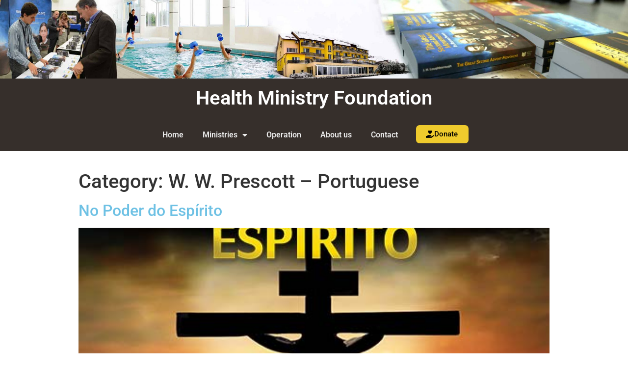

--- FILE ---
content_type: text/html; charset=UTF-8
request_url: https://www.healthministryfoundation.com/category/portuguese/w-w-prescott-portuguese/
body_size: 49313
content:
<!doctype html>
<html lang="en-US">
<head>
	<meta charset="UTF-8">
		<meta name="viewport" content="width=device-width, initial-scale=1">
	<link rel="profile" href="https://gmpg.org/xfn/11">
	<title>W. W. Prescott &#8211; Portuguese &#8211; Health Ministry Foundation</title>
<meta name='robots' content='max-image-preview:large' />
	<style>img:is([sizes="auto" i], [sizes^="auto," i]) { contain-intrinsic-size: 3000px 1500px }</style>
	<link rel="alternate" type="application/rss+xml" title="Health Ministry Foundation &raquo; Feed" href="https://www.healthministryfoundation.com/feed/" />
<link rel="alternate" type="application/rss+xml" title="Health Ministry Foundation &raquo; Comments Feed" href="https://www.healthministryfoundation.com/comments/feed/" />
<link rel="alternate" type="application/rss+xml" title="Health Ministry Foundation &raquo; W. W. Prescott - Portuguese Category Feed" href="https://www.healthministryfoundation.com/category/portuguese/w-w-prescott-portuguese/feed/" />
<script type="text/javascript">
/* <![CDATA[ */
window._wpemojiSettings = {"baseUrl":"https:\/\/s.w.org\/images\/core\/emoji\/16.0.1\/72x72\/","ext":".png","svgUrl":"https:\/\/s.w.org\/images\/core\/emoji\/16.0.1\/svg\/","svgExt":".svg","source":{"concatemoji":"https:\/\/www.healthministryfoundation.com\/wp-includes\/js\/wp-emoji-release.min.js?ver=7a3bd7af9df22ed461bcf34913043c30"}};
/*! This file is auto-generated */
!function(s,n){var o,i,e;function c(e){try{var t={supportTests:e,timestamp:(new Date).valueOf()};sessionStorage.setItem(o,JSON.stringify(t))}catch(e){}}function p(e,t,n){e.clearRect(0,0,e.canvas.width,e.canvas.height),e.fillText(t,0,0);var t=new Uint32Array(e.getImageData(0,0,e.canvas.width,e.canvas.height).data),a=(e.clearRect(0,0,e.canvas.width,e.canvas.height),e.fillText(n,0,0),new Uint32Array(e.getImageData(0,0,e.canvas.width,e.canvas.height).data));return t.every(function(e,t){return e===a[t]})}function u(e,t){e.clearRect(0,0,e.canvas.width,e.canvas.height),e.fillText(t,0,0);for(var n=e.getImageData(16,16,1,1),a=0;a<n.data.length;a++)if(0!==n.data[a])return!1;return!0}function f(e,t,n,a){switch(t){case"flag":return n(e,"\ud83c\udff3\ufe0f\u200d\u26a7\ufe0f","\ud83c\udff3\ufe0f\u200b\u26a7\ufe0f")?!1:!n(e,"\ud83c\udde8\ud83c\uddf6","\ud83c\udde8\u200b\ud83c\uddf6")&&!n(e,"\ud83c\udff4\udb40\udc67\udb40\udc62\udb40\udc65\udb40\udc6e\udb40\udc67\udb40\udc7f","\ud83c\udff4\u200b\udb40\udc67\u200b\udb40\udc62\u200b\udb40\udc65\u200b\udb40\udc6e\u200b\udb40\udc67\u200b\udb40\udc7f");case"emoji":return!a(e,"\ud83e\udedf")}return!1}function g(e,t,n,a){var r="undefined"!=typeof WorkerGlobalScope&&self instanceof WorkerGlobalScope?new OffscreenCanvas(300,150):s.createElement("canvas"),o=r.getContext("2d",{willReadFrequently:!0}),i=(o.textBaseline="top",o.font="600 32px Arial",{});return e.forEach(function(e){i[e]=t(o,e,n,a)}),i}function t(e){var t=s.createElement("script");t.src=e,t.defer=!0,s.head.appendChild(t)}"undefined"!=typeof Promise&&(o="wpEmojiSettingsSupports",i=["flag","emoji"],n.supports={everything:!0,everythingExceptFlag:!0},e=new Promise(function(e){s.addEventListener("DOMContentLoaded",e,{once:!0})}),new Promise(function(t){var n=function(){try{var e=JSON.parse(sessionStorage.getItem(o));if("object"==typeof e&&"number"==typeof e.timestamp&&(new Date).valueOf()<e.timestamp+604800&&"object"==typeof e.supportTests)return e.supportTests}catch(e){}return null}();if(!n){if("undefined"!=typeof Worker&&"undefined"!=typeof OffscreenCanvas&&"undefined"!=typeof URL&&URL.createObjectURL&&"undefined"!=typeof Blob)try{var e="postMessage("+g.toString()+"("+[JSON.stringify(i),f.toString(),p.toString(),u.toString()].join(",")+"));",a=new Blob([e],{type:"text/javascript"}),r=new Worker(URL.createObjectURL(a),{name:"wpTestEmojiSupports"});return void(r.onmessage=function(e){c(n=e.data),r.terminate(),t(n)})}catch(e){}c(n=g(i,f,p,u))}t(n)}).then(function(e){for(var t in e)n.supports[t]=e[t],n.supports.everything=n.supports.everything&&n.supports[t],"flag"!==t&&(n.supports.everythingExceptFlag=n.supports.everythingExceptFlag&&n.supports[t]);n.supports.everythingExceptFlag=n.supports.everythingExceptFlag&&!n.supports.flag,n.DOMReady=!1,n.readyCallback=function(){n.DOMReady=!0}}).then(function(){return e}).then(function(){var e;n.supports.everything||(n.readyCallback(),(e=n.source||{}).concatemoji?t(e.concatemoji):e.wpemoji&&e.twemoji&&(t(e.twemoji),t(e.wpemoji)))}))}((window,document),window._wpemojiSettings);
/* ]]> */
</script>
<style id='wp-emoji-styles-inline-css' type='text/css'>

	img.wp-smiley, img.emoji {
		display: inline !important;
		border: none !important;
		box-shadow: none !important;
		height: 1em !important;
		width: 1em !important;
		margin: 0 0.07em !important;
		vertical-align: -0.1em !important;
		background: none !important;
		padding: 0 !important;
	}
</style>
<link rel='stylesheet' id='parent-theme-css' href='https://www.healthministryfoundation.com/wp-content/themes/hello-elementor/style.css?ver=7a3bd7af9df22ed461bcf34913043c30' type='text/css' media='all' />
<link rel='stylesheet' id='child-theme-css' href='https://www.healthministryfoundation.com/wp-content/themes/hello-elementor-child/style.css?ver=7a3bd7af9df22ed461bcf34913043c30' type='text/css' media='all' />
<link rel='stylesheet' id='hello-elementor-css' href='https://www.healthministryfoundation.com/wp-content/themes/hello-elementor/style.min.css?ver=2.3.1' type='text/css' media='all' />
<link rel='stylesheet' id='hello-elementor-theme-style-css' href='https://www.healthministryfoundation.com/wp-content/themes/hello-elementor/theme.min.css?ver=2.3.1' type='text/css' media='all' />
<link rel='stylesheet' id='custom-style-ewaudio-css' href='https://www.healthministryfoundation.com/wp-content/themes/hello-elementor-child/css/custom-style.css?ver=222' type='text/css' media='all' />
<link rel='stylesheet' id='elementor-frontend-css' href='https://www.healthministryfoundation.com/wp-content/plugins/elementor/assets/css/frontend.min.css?ver=3.33.1' type='text/css' media='all' />
<link rel='stylesheet' id='widget-heading-css' href='https://www.healthministryfoundation.com/wp-content/plugins/elementor/assets/css/widget-heading.min.css?ver=3.33.1' type='text/css' media='all' />
<link rel='stylesheet' id='widget-nav-menu-css' href='https://www.healthministryfoundation.com/wp-content/plugins/elementor-pro/assets/css/widget-nav-menu.min.css?ver=3.33.1' type='text/css' media='all' />
<link rel='stylesheet' id='widget-spacer-css' href='https://www.healthministryfoundation.com/wp-content/plugins/elementor/assets/css/widget-spacer.min.css?ver=3.33.1' type='text/css' media='all' />
<link rel='stylesheet' id='elementor-icons-css' href='https://www.healthministryfoundation.com/wp-content/plugins/elementor/assets/lib/eicons/css/elementor-icons.min.css?ver=5.44.0' type='text/css' media='all' />
<link rel='stylesheet' id='elementor-post-1353-css' href='https://www.healthministryfoundation.com/wp-content/uploads/elementor/css/post-1353.css?ver=1763757479' type='text/css' media='all' />
<link rel='stylesheet' id='elementor-post-1347-css' href='https://www.healthministryfoundation.com/wp-content/uploads/elementor/css/post-1347.css?ver=1763757479' type='text/css' media='all' />
<link rel='stylesheet' id='elementor-post-1349-css' href='https://www.healthministryfoundation.com/wp-content/uploads/elementor/css/post-1349.css?ver=1763757479' type='text/css' media='all' />
<link rel='stylesheet' id='tablepress-default-css' href='https://www.healthministryfoundation.com/wp-content/plugins/tablepress/css/build/default.css?ver=3.2.5' type='text/css' media='all' />
<link rel='stylesheet' id='eael-general-css' href='https://www.healthministryfoundation.com/wp-content/plugins/essential-addons-for-elementor-lite/assets/front-end/css/view/general.min.css?ver=6.5.1' type='text/css' media='all' />
<link rel='stylesheet' id='elementor-gf-local-roboto-css' href='https://www.healthministryfoundation.com/wp-content/uploads/elementor/google-fonts/css/roboto.css?ver=1746042165' type='text/css' media='all' />
<link rel='stylesheet' id='elementor-gf-local-robotoslab-css' href='https://www.healthministryfoundation.com/wp-content/uploads/elementor/google-fonts/css/robotoslab.css?ver=1746042180' type='text/css' media='all' />
<link rel='stylesheet' id='elementor-gf-local-montserrat-css' href='https://www.healthministryfoundation.com/wp-content/uploads/elementor/google-fonts/css/montserrat.css?ver=1746042204' type='text/css' media='all' />
<link rel='stylesheet' id='elementor-icons-shared-0-css' href='https://www.healthministryfoundation.com/wp-content/plugins/elementor/assets/lib/font-awesome/css/fontawesome.min.css?ver=5.15.3' type='text/css' media='all' />
<link rel='stylesheet' id='elementor-icons-fa-solid-css' href='https://www.healthministryfoundation.com/wp-content/plugins/elementor/assets/lib/font-awesome/css/solid.min.css?ver=5.15.3' type='text/css' media='all' />
<script type="text/javascript" src="https://www.healthministryfoundation.com/wp-includes/js/jquery/jquery.min.js?ver=3.7.1" id="jquery-core-js"></script>
<script type="text/javascript" src="https://www.healthministryfoundation.com/wp-includes/js/jquery/jquery-migrate.min.js?ver=3.4.1" id="jquery-migrate-js"></script>
<link rel="https://api.w.org/" href="https://www.healthministryfoundation.com/wp-json/" /><link rel="alternate" title="JSON" type="application/json" href="https://www.healthministryfoundation.com/wp-json/wp/v2/categories/73" /><link rel="EditURI" type="application/rsd+xml" title="RSD" href="https://www.healthministryfoundation.com/xmlrpc.php?rsd" />
<meta name="generator" content="Elementor 3.33.1; features: additional_custom_breakpoints; settings: css_print_method-external, google_font-enabled, font_display-auto">
			<style>
				.e-con.e-parent:nth-of-type(n+4):not(.e-lazyloaded):not(.e-no-lazyload),
				.e-con.e-parent:nth-of-type(n+4):not(.e-lazyloaded):not(.e-no-lazyload) * {
					background-image: none !important;
				}
				@media screen and (max-height: 1024px) {
					.e-con.e-parent:nth-of-type(n+3):not(.e-lazyloaded):not(.e-no-lazyload),
					.e-con.e-parent:nth-of-type(n+3):not(.e-lazyloaded):not(.e-no-lazyload) * {
						background-image: none !important;
					}
				}
				@media screen and (max-height: 640px) {
					.e-con.e-parent:nth-of-type(n+2):not(.e-lazyloaded):not(.e-no-lazyload),
					.e-con.e-parent:nth-of-type(n+2):not(.e-lazyloaded):not(.e-no-lazyload) * {
						background-image: none !important;
					}
				}
			</style>
			<style type="text/css">
.paypal-donations { text-align: center !important }
</style>
</head>
<body data-rsssl=1 class="archive category category-w-w-prescott-portuguese category-73 wp-custom-logo wp-theme-hello-elementor wp-child-theme-hello-elementor-child elementor-default elementor-kit-1353">

		<header data-elementor-type="header" data-elementor-id="1347" class="elementor elementor-1347 elementor-location-header" data-elementor-post-type="elementor_library">
					<header class="elementor-section elementor-top-section elementor-element elementor-element-3ace7951 elementor-hidden-tablet elementor-hidden-phone elementor-section-boxed elementor-section-height-default elementor-section-height-default" data-id="3ace7951" data-element_type="section" data-settings="{&quot;background_background&quot;:&quot;classic&quot;}">
						<div class="elementor-container elementor-column-gap-default">
					<div class="elementor-column elementor-col-100 elementor-top-column elementor-element elementor-element-3866a1ea" data-id="3866a1ea" data-element_type="column">
			<div class="elementor-widget-wrap elementor-element-populated">
						<div class="elementor-element elementor-element-167b172 elementor-widget__width-initial elementor-widget elementor-widget-heading" data-id="167b172" data-element_type="widget" data-widget_type="heading.default">
				<div class="elementor-widget-container">
					<h2 class="elementor-heading-title elementor-size-default">Health Ministry Foundation</h2>				</div>
				</div>
					</div>
		</div>
					</div>
		</header>
				<header class="elementor-section elementor-top-section elementor-element elementor-element-226035a elementor-hidden-desktop elementor-section-boxed elementor-section-height-default elementor-section-height-default" data-id="226035a" data-element_type="section" data-settings="{&quot;background_background&quot;:&quot;classic&quot;}">
						<div class="elementor-container elementor-column-gap-default">
					<div class="elementor-column elementor-col-100 elementor-top-column elementor-element elementor-element-24813ce" data-id="24813ce" data-element_type="column">
			<div class="elementor-widget-wrap elementor-element-populated">
						<div class="elementor-element elementor-element-32427f8 elementor-widget__width-initial elementor-widget-tablet__width-initial elementor-widget-mobile__width-initial elementor-widget elementor-widget-heading" data-id="32427f8" data-element_type="widget" data-widget_type="heading.default">
				<div class="elementor-widget-container">
					<h2 class="elementor-heading-title elementor-size-default"><a href="https://www.healthministryfoundation.com/">Health Ministry Foundation</a></h2>				</div>
				</div>
					</div>
		</div>
					</div>
		</header>
				<section class="elementor-section elementor-top-section elementor-element elementor-element-489af24 elementor-hidden-tablet elementor-hidden-phone elementor-section-boxed elementor-section-height-default elementor-section-height-default" data-id="489af24" data-element_type="section" data-settings="{&quot;background_background&quot;:&quot;classic&quot;}">
						<div class="elementor-container elementor-column-gap-default">
					<div class="elementor-column elementor-col-100 elementor-top-column elementor-element elementor-element-75489bc" data-id="75489bc" data-element_type="column">
			<div class="elementor-widget-wrap elementor-element-populated">
						<div class="elementor-element elementor-element-1d1b4e5 elementor-widget__width-initial elementor-widget elementor-widget-heading" data-id="1d1b4e5" data-element_type="widget" data-widget_type="heading.default">
				<div class="elementor-widget-container">
					<h2 class="elementor-heading-title elementor-size-default"><a href="https://www.healthministryfoundation.com/">Health Ministry Foundation</a></h2>				</div>
				</div>
					</div>
		</div>
					</div>
		</section>
				<section class="elementor-section elementor-top-section elementor-element elementor-element-1acb6b22 elementor-hidden-tablet elementor-hidden-phone elementor-section-boxed elementor-section-height-default elementor-section-height-default" data-id="1acb6b22" data-element_type="section" data-settings="{&quot;background_background&quot;:&quot;classic&quot;}">
						<div class="elementor-container elementor-column-gap-default">
					<div class="elementor-column elementor-col-100 elementor-top-column elementor-element elementor-element-58ee1774" data-id="58ee1774" data-element_type="column">
			<div class="elementor-widget-wrap elementor-element-populated">
						<div class="elementor-element elementor-element-72bb9725 elementor-nav-menu__align-end elementor-widget__width-auto elementor-nav-menu--dropdown-tablet elementor-nav-menu__text-align-aside elementor-nav-menu--toggle elementor-nav-menu--burger elementor-widget elementor-widget-nav-menu" data-id="72bb9725" data-element_type="widget" data-settings="{&quot;layout&quot;:&quot;horizontal&quot;,&quot;submenu_icon&quot;:{&quot;value&quot;:&quot;&lt;i class=\&quot;fas fa-caret-down\&quot; aria-hidden=\&quot;true\&quot;&gt;&lt;\/i&gt;&quot;,&quot;library&quot;:&quot;fa-solid&quot;},&quot;toggle&quot;:&quot;burger&quot;}" data-widget_type="nav-menu.default">
				<div class="elementor-widget-container">
								<nav aria-label="Menu" class="elementor-nav-menu--main elementor-nav-menu__container elementor-nav-menu--layout-horizontal e--pointer-underline e--animation-fade">
				<ul id="menu-1-72bb9725" class="elementor-nav-menu"><li class="menu-item menu-item-type-post_type menu-item-object-page menu-item-home menu-item-479"><a href="https://www.healthministryfoundation.com/" class="elementor-item">Home</a></li>
<li class="menu-item menu-item-type-post_type menu-item-object-page menu-item-has-children menu-item-2691"><a href="https://www.healthministryfoundation.com/ministries/" class="elementor-item">Ministries</a>
<ul class="sub-menu elementor-nav-menu--dropdown">
	<li class="menu-item menu-item-type-post_type menu-item-object-page menu-item-2863"><a href="https://www.healthministryfoundation.com/ministries/herghelia-health-and-lifestyle-center/" class="elementor-sub-item">Herghelia Health and Lifestyle Center</a></li>
	<li class="menu-item menu-item-type-post_type menu-item-object-page menu-item-2866"><a href="https://www.healthministryfoundation.com/ministries/adventist-pioneer-library/" class="elementor-sub-item">Adventist Pioneer Library</a></li>
	<li class="menu-item menu-item-type-post_type menu-item-object-page menu-item-2858"><a href="https://www.healthministryfoundation.com/ministries/madison-international-training-center/" class="elementor-sub-item">Madison International Training Center</a></li>
	<li class="menu-item menu-item-type-post_type menu-item-object-page menu-item-2861"><a href="https://www.healthministryfoundation.com/ministries/herghelia-mission-school/" class="elementor-sub-item">Herghelia Mission School</a></li>
	<li class="menu-item menu-item-type-post_type menu-item-object-page menu-item-2859"><a href="https://www.healthministryfoundation.com/ministries/speranta-center/" class="elementor-sub-item">Speranța Center</a></li>
	<li class="menu-item menu-item-type-post_type menu-item-object-page menu-item-2860"><a href="https://www.healthministryfoundation.com/ministries/eden-health-center-2/" class="elementor-sub-item">Eden Health Center</a></li>
	<li class="menu-item menu-item-type-post_type menu-item-object-page menu-item-2864"><a href="https://www.healthministryfoundation.com/ministries/free-bible-ministry/" class="elementor-sub-item">Free Bible Ministry</a></li>
	<li class="menu-item menu-item-type-post_type menu-item-object-page menu-item-2862"><a href="https://www.healthministryfoundation.com/ministries/pisgah-speakers-bureau/" class="elementor-sub-item">Pisgah Speaker’s Bureau</a></li>
	<li class="menu-item menu-item-type-post_type menu-item-object-page menu-item-3013"><a href="https://www.healthministryfoundation.com/ministries/granville-scholarship-fund/" class="elementor-sub-item">GVS Scholarship Fund</a></li>
</ul>
</li>
<li class="menu-item menu-item-type-post_type menu-item-object-page menu-item-2762"><a href="https://www.healthministryfoundation.com/about-us/how-we-operate/" class="elementor-item">Operation</a></li>
<li class="menu-item menu-item-type-post_type menu-item-object-page menu-item-363"><a href="https://www.healthministryfoundation.com/about-us/" class="elementor-item">About us</a></li>
<li class="menu-item menu-item-type-post_type menu-item-object-page menu-item-364"><a href="https://www.healthministryfoundation.com/contact/" class="elementor-item">Contact</a></li>
</ul>			</nav>
					<div class="elementor-menu-toggle" role="button" tabindex="0" aria-label="Menu Toggle" aria-expanded="false">
			<i aria-hidden="true" role="presentation" class="elementor-menu-toggle__icon--open eicon-menu-bar"></i><i aria-hidden="true" role="presentation" class="elementor-menu-toggle__icon--close eicon-close"></i>		</div>
					<nav class="elementor-nav-menu--dropdown elementor-nav-menu__container" aria-hidden="true">
				<ul id="menu-2-72bb9725" class="elementor-nav-menu"><li class="menu-item menu-item-type-post_type menu-item-object-page menu-item-home menu-item-479"><a href="https://www.healthministryfoundation.com/" class="elementor-item" tabindex="-1">Home</a></li>
<li class="menu-item menu-item-type-post_type menu-item-object-page menu-item-has-children menu-item-2691"><a href="https://www.healthministryfoundation.com/ministries/" class="elementor-item" tabindex="-1">Ministries</a>
<ul class="sub-menu elementor-nav-menu--dropdown">
	<li class="menu-item menu-item-type-post_type menu-item-object-page menu-item-2863"><a href="https://www.healthministryfoundation.com/ministries/herghelia-health-and-lifestyle-center/" class="elementor-sub-item" tabindex="-1">Herghelia Health and Lifestyle Center</a></li>
	<li class="menu-item menu-item-type-post_type menu-item-object-page menu-item-2866"><a href="https://www.healthministryfoundation.com/ministries/adventist-pioneer-library/" class="elementor-sub-item" tabindex="-1">Adventist Pioneer Library</a></li>
	<li class="menu-item menu-item-type-post_type menu-item-object-page menu-item-2858"><a href="https://www.healthministryfoundation.com/ministries/madison-international-training-center/" class="elementor-sub-item" tabindex="-1">Madison International Training Center</a></li>
	<li class="menu-item menu-item-type-post_type menu-item-object-page menu-item-2861"><a href="https://www.healthministryfoundation.com/ministries/herghelia-mission-school/" class="elementor-sub-item" tabindex="-1">Herghelia Mission School</a></li>
	<li class="menu-item menu-item-type-post_type menu-item-object-page menu-item-2859"><a href="https://www.healthministryfoundation.com/ministries/speranta-center/" class="elementor-sub-item" tabindex="-1">Speranța Center</a></li>
	<li class="menu-item menu-item-type-post_type menu-item-object-page menu-item-2860"><a href="https://www.healthministryfoundation.com/ministries/eden-health-center-2/" class="elementor-sub-item" tabindex="-1">Eden Health Center</a></li>
	<li class="menu-item menu-item-type-post_type menu-item-object-page menu-item-2864"><a href="https://www.healthministryfoundation.com/ministries/free-bible-ministry/" class="elementor-sub-item" tabindex="-1">Free Bible Ministry</a></li>
	<li class="menu-item menu-item-type-post_type menu-item-object-page menu-item-2862"><a href="https://www.healthministryfoundation.com/ministries/pisgah-speakers-bureau/" class="elementor-sub-item" tabindex="-1">Pisgah Speaker’s Bureau</a></li>
	<li class="menu-item menu-item-type-post_type menu-item-object-page menu-item-3013"><a href="https://www.healthministryfoundation.com/ministries/granville-scholarship-fund/" class="elementor-sub-item" tabindex="-1">GVS Scholarship Fund</a></li>
</ul>
</li>
<li class="menu-item menu-item-type-post_type menu-item-object-page menu-item-2762"><a href="https://www.healthministryfoundation.com/about-us/how-we-operate/" class="elementor-item" tabindex="-1">Operation</a></li>
<li class="menu-item menu-item-type-post_type menu-item-object-page menu-item-363"><a href="https://www.healthministryfoundation.com/about-us/" class="elementor-item" tabindex="-1">About us</a></li>
<li class="menu-item menu-item-type-post_type menu-item-object-page menu-item-364"><a href="https://www.healthministryfoundation.com/contact/" class="elementor-item" tabindex="-1">Contact</a></li>
</ul>			</nav>
						</div>
				</div>
				<div class="elementor-element elementor-element-103c21c elementor-align-center elementor-widget__width-auto elementor-widget elementor-widget-button" data-id="103c21c" data-element_type="widget" data-widget_type="button.default">
				<div class="elementor-widget-container">
									<div class="elementor-button-wrapper">
					<a class="elementor-button elementor-button-link elementor-size-sm" href="https://www.healthministryfoundation.com/donate/">
						<span class="elementor-button-content-wrapper">
						<span class="elementor-button-icon">
				<i aria-hidden="true" class="fas fa-hand-holding-heart"></i>			</span>
									<span class="elementor-button-text">Donate</span>
					</span>
					</a>
				</div>
								</div>
				</div>
					</div>
		</div>
					</div>
		</section>
				<section class="elementor-section elementor-top-section elementor-element elementor-element-7033ac20 elementor-hidden-desktop elementor-section-boxed elementor-section-height-default elementor-section-height-default" data-id="7033ac20" data-element_type="section" data-settings="{&quot;background_background&quot;:&quot;classic&quot;}">
						<div class="elementor-container elementor-column-gap-default">
					<div class="elementor-column elementor-col-100 elementor-top-column elementor-element elementor-element-1541bafe" data-id="1541bafe" data-element_type="column">
			<div class="elementor-widget-wrap elementor-element-populated">
						<div class="elementor-element elementor-element-223419d4 elementor-nav-menu__align-center elementor-widget-tablet__width-auto elementor-hidden-desktop elementor-nav-menu--dropdown-mobile elementor-nav-menu__text-align-aside elementor-nav-menu--toggle elementor-nav-menu--burger elementor-widget elementor-widget-nav-menu" data-id="223419d4" data-element_type="widget" data-settings="{&quot;layout&quot;:&quot;horizontal&quot;,&quot;submenu_icon&quot;:{&quot;value&quot;:&quot;&lt;i class=\&quot;fas fa-caret-down\&quot; aria-hidden=\&quot;true\&quot;&gt;&lt;\/i&gt;&quot;,&quot;library&quot;:&quot;fa-solid&quot;},&quot;toggle&quot;:&quot;burger&quot;}" data-widget_type="nav-menu.default">
				<div class="elementor-widget-container">
								<nav aria-label="Menu" class="elementor-nav-menu--main elementor-nav-menu__container elementor-nav-menu--layout-horizontal e--pointer-underline e--animation-fade">
				<ul id="menu-1-223419d4" class="elementor-nav-menu"><li class="menu-item menu-item-type-post_type menu-item-object-page menu-item-home menu-item-479"><a href="https://www.healthministryfoundation.com/" class="elementor-item">Home</a></li>
<li class="menu-item menu-item-type-post_type menu-item-object-page menu-item-has-children menu-item-2691"><a href="https://www.healthministryfoundation.com/ministries/" class="elementor-item">Ministries</a>
<ul class="sub-menu elementor-nav-menu--dropdown">
	<li class="menu-item menu-item-type-post_type menu-item-object-page menu-item-2863"><a href="https://www.healthministryfoundation.com/ministries/herghelia-health-and-lifestyle-center/" class="elementor-sub-item">Herghelia Health and Lifestyle Center</a></li>
	<li class="menu-item menu-item-type-post_type menu-item-object-page menu-item-2866"><a href="https://www.healthministryfoundation.com/ministries/adventist-pioneer-library/" class="elementor-sub-item">Adventist Pioneer Library</a></li>
	<li class="menu-item menu-item-type-post_type menu-item-object-page menu-item-2858"><a href="https://www.healthministryfoundation.com/ministries/madison-international-training-center/" class="elementor-sub-item">Madison International Training Center</a></li>
	<li class="menu-item menu-item-type-post_type menu-item-object-page menu-item-2861"><a href="https://www.healthministryfoundation.com/ministries/herghelia-mission-school/" class="elementor-sub-item">Herghelia Mission School</a></li>
	<li class="menu-item menu-item-type-post_type menu-item-object-page menu-item-2859"><a href="https://www.healthministryfoundation.com/ministries/speranta-center/" class="elementor-sub-item">Speranța Center</a></li>
	<li class="menu-item menu-item-type-post_type menu-item-object-page menu-item-2860"><a href="https://www.healthministryfoundation.com/ministries/eden-health-center-2/" class="elementor-sub-item">Eden Health Center</a></li>
	<li class="menu-item menu-item-type-post_type menu-item-object-page menu-item-2864"><a href="https://www.healthministryfoundation.com/ministries/free-bible-ministry/" class="elementor-sub-item">Free Bible Ministry</a></li>
	<li class="menu-item menu-item-type-post_type menu-item-object-page menu-item-2862"><a href="https://www.healthministryfoundation.com/ministries/pisgah-speakers-bureau/" class="elementor-sub-item">Pisgah Speaker’s Bureau</a></li>
	<li class="menu-item menu-item-type-post_type menu-item-object-page menu-item-3013"><a href="https://www.healthministryfoundation.com/ministries/granville-scholarship-fund/" class="elementor-sub-item">GVS Scholarship Fund</a></li>
</ul>
</li>
<li class="menu-item menu-item-type-post_type menu-item-object-page menu-item-2762"><a href="https://www.healthministryfoundation.com/about-us/how-we-operate/" class="elementor-item">Operation</a></li>
<li class="menu-item menu-item-type-post_type menu-item-object-page menu-item-363"><a href="https://www.healthministryfoundation.com/about-us/" class="elementor-item">About us</a></li>
<li class="menu-item menu-item-type-post_type menu-item-object-page menu-item-364"><a href="https://www.healthministryfoundation.com/contact/" class="elementor-item">Contact</a></li>
</ul>			</nav>
					<div class="elementor-menu-toggle" role="button" tabindex="0" aria-label="Menu Toggle" aria-expanded="false">
			<i aria-hidden="true" role="presentation" class="elementor-menu-toggle__icon--open eicon-menu-bar"></i><i aria-hidden="true" role="presentation" class="elementor-menu-toggle__icon--close eicon-close"></i>		</div>
					<nav class="elementor-nav-menu--dropdown elementor-nav-menu__container" aria-hidden="true">
				<ul id="menu-2-223419d4" class="elementor-nav-menu"><li class="menu-item menu-item-type-post_type menu-item-object-page menu-item-home menu-item-479"><a href="https://www.healthministryfoundation.com/" class="elementor-item" tabindex="-1">Home</a></li>
<li class="menu-item menu-item-type-post_type menu-item-object-page menu-item-has-children menu-item-2691"><a href="https://www.healthministryfoundation.com/ministries/" class="elementor-item" tabindex="-1">Ministries</a>
<ul class="sub-menu elementor-nav-menu--dropdown">
	<li class="menu-item menu-item-type-post_type menu-item-object-page menu-item-2863"><a href="https://www.healthministryfoundation.com/ministries/herghelia-health-and-lifestyle-center/" class="elementor-sub-item" tabindex="-1">Herghelia Health and Lifestyle Center</a></li>
	<li class="menu-item menu-item-type-post_type menu-item-object-page menu-item-2866"><a href="https://www.healthministryfoundation.com/ministries/adventist-pioneer-library/" class="elementor-sub-item" tabindex="-1">Adventist Pioneer Library</a></li>
	<li class="menu-item menu-item-type-post_type menu-item-object-page menu-item-2858"><a href="https://www.healthministryfoundation.com/ministries/madison-international-training-center/" class="elementor-sub-item" tabindex="-1">Madison International Training Center</a></li>
	<li class="menu-item menu-item-type-post_type menu-item-object-page menu-item-2861"><a href="https://www.healthministryfoundation.com/ministries/herghelia-mission-school/" class="elementor-sub-item" tabindex="-1">Herghelia Mission School</a></li>
	<li class="menu-item menu-item-type-post_type menu-item-object-page menu-item-2859"><a href="https://www.healthministryfoundation.com/ministries/speranta-center/" class="elementor-sub-item" tabindex="-1">Speranța Center</a></li>
	<li class="menu-item menu-item-type-post_type menu-item-object-page menu-item-2860"><a href="https://www.healthministryfoundation.com/ministries/eden-health-center-2/" class="elementor-sub-item" tabindex="-1">Eden Health Center</a></li>
	<li class="menu-item menu-item-type-post_type menu-item-object-page menu-item-2864"><a href="https://www.healthministryfoundation.com/ministries/free-bible-ministry/" class="elementor-sub-item" tabindex="-1">Free Bible Ministry</a></li>
	<li class="menu-item menu-item-type-post_type menu-item-object-page menu-item-2862"><a href="https://www.healthministryfoundation.com/ministries/pisgah-speakers-bureau/" class="elementor-sub-item" tabindex="-1">Pisgah Speaker’s Bureau</a></li>
	<li class="menu-item menu-item-type-post_type menu-item-object-page menu-item-3013"><a href="https://www.healthministryfoundation.com/ministries/granville-scholarship-fund/" class="elementor-sub-item" tabindex="-1">GVS Scholarship Fund</a></li>
</ul>
</li>
<li class="menu-item menu-item-type-post_type menu-item-object-page menu-item-2762"><a href="https://www.healthministryfoundation.com/about-us/how-we-operate/" class="elementor-item" tabindex="-1">Operation</a></li>
<li class="menu-item menu-item-type-post_type menu-item-object-page menu-item-363"><a href="https://www.healthministryfoundation.com/about-us/" class="elementor-item" tabindex="-1">About us</a></li>
<li class="menu-item menu-item-type-post_type menu-item-object-page menu-item-364"><a href="https://www.healthministryfoundation.com/contact/" class="elementor-item" tabindex="-1">Contact</a></li>
</ul>			</nav>
						</div>
				</div>
				<div class="elementor-element elementor-element-5726f73 elementor-align-center elementor-widget__width-auto elementor-widget elementor-widget-button" data-id="5726f73" data-element_type="widget" data-widget_type="button.default">
				<div class="elementor-widget-container">
									<div class="elementor-button-wrapper">
					<a class="elementor-button elementor-button-link elementor-size-sm" href="https://www.healthministryfoundation.com/donate/">
						<span class="elementor-button-content-wrapper">
						<span class="elementor-button-icon">
				<i aria-hidden="true" class="fas fa-hand-holding-heart"></i>			</span>
									<span class="elementor-button-text">Donate</span>
					</span>
					</a>
				</div>
								</div>
				</div>
					</div>
		</div>
					</div>
		</section>
				<section class="elementor-section elementor-top-section elementor-element elementor-element-2f29eba elementor-section-boxed elementor-section-height-default elementor-section-height-default" data-id="2f29eba" data-element_type="section">
						<div class="elementor-container elementor-column-gap-default">
					<div class="elementor-column elementor-col-100 elementor-top-column elementor-element elementor-element-7a168948" data-id="7a168948" data-element_type="column">
			<div class="elementor-widget-wrap elementor-element-populated">
						<div class="elementor-element elementor-element-554ea923 elementor-widget elementor-widget-spacer" data-id="554ea923" data-element_type="widget" data-widget_type="spacer.default">
				<div class="elementor-widget-container">
							<div class="elementor-spacer">
			<div class="elementor-spacer-inner"></div>
		</div>
						</div>
				</div>
					</div>
		</div>
					</div>
		</section>
				</header>
		<main class="site-main" role="main">

			<header class="page-header">
			<h1 class="entry-title">Category: <span>W. W. Prescott &#8211; Portuguese</span></h1>		</header>
		<div class="page-content">
					<article class="post">
				<h2 class="entry-title"><a href="https://www.healthministryfoundation.com/no-poder-do-espirito/">No Poder do Espírito</a></h2><a href="https://www.healthministryfoundation.com/no-poder-do-espirito/"><img fetchpriority="high" width="500" height="500" src="https://www.healthministryfoundation.com/wp-content/uploads/2021/06/No-Poder-do-Espírito.jpg" class="attachment-large size-large wp-post-image" alt="" decoding="async" srcset="https://www.healthministryfoundation.com/wp-content/uploads/2021/06/No-Poder-do-Espírito.jpg 500w, https://www.healthministryfoundation.com/wp-content/uploads/2021/06/No-Poder-do-Espírito-300x300.jpg 300w, https://www.healthministryfoundation.com/wp-content/uploads/2021/06/No-Poder-do-Espírito-150x150.jpg 150w" sizes="(max-width: 500px) 100vw, 500px" /></a><p>[media:pt/pioneiros/npe]</p>
			</article>
			</div>

	
	</main>
		<footer data-elementor-type="footer" data-elementor-id="1349" class="elementor elementor-1349 elementor-location-footer" data-elementor-post-type="elementor_library">
					<section class="elementor-section elementor-top-section elementor-element elementor-element-7f5dc517 elementor-section-boxed elementor-section-height-default elementor-section-height-default" data-id="7f5dc517" data-element_type="section">
						<div class="elementor-container elementor-column-gap-default">
					<div class="elementor-column elementor-col-100 elementor-top-column elementor-element elementor-element-293a5e5f" data-id="293a5e5f" data-element_type="column">
			<div class="elementor-widget-wrap elementor-element-populated">
						<div class="elementor-element elementor-element-2526f0d5 elementor-widget elementor-widget-spacer" data-id="2526f0d5" data-element_type="widget" data-widget_type="spacer.default">
				<div class="elementor-widget-container">
							<div class="elementor-spacer">
			<div class="elementor-spacer-inner"></div>
		</div>
						</div>
				</div>
					</div>
		</div>
					</div>
		</section>
				<footer class="elementor-section elementor-top-section elementor-element elementor-element-4887ba17 elementor-section-height-min-height elementor-section-boxed elementor-section-height-default elementor-section-items-middle" data-id="4887ba17" data-element_type="section" data-settings="{&quot;background_background&quot;:&quot;classic&quot;}">
							<div class="elementor-background-overlay"></div>
							<div class="elementor-container elementor-column-gap-default">
					<div class="elementor-column elementor-col-50 elementor-top-column elementor-element elementor-element-77cacb9f" data-id="77cacb9f" data-element_type="column">
			<div class="elementor-widget-wrap elementor-element-populated">
						<div class="elementor-element elementor-element-40b2ea9 elementor-widget elementor-widget-theme-site-title elementor-widget-heading" data-id="40b2ea9" data-element_type="widget" data-widget_type="theme-site-title.default">
				<div class="elementor-widget-container">
					<h2 class="elementor-heading-title elementor-size-default"><a href="https://www.healthministryfoundation.com">Health Ministry Foundation</a></h2>				</div>
				</div>
				<div class="elementor-element elementor-element-549e00f elementor-widget elementor-widget-heading" data-id="549e00f" data-element_type="widget" data-widget_type="heading.default">
				<div class="elementor-widget-container">
					<p class="elementor-heading-title elementor-size-default">P.O. Box 51264<br />
Eugene, OR, 97405</p>				</div>
				</div>
				<div class="elementor-element elementor-element-4c749b0c elementor-widget elementor-widget-heading" data-id="4c749b0c" data-element_type="widget" data-widget_type="heading.default">
				<div class="elementor-widget-container">
					<h2 class="elementor-heading-title elementor-size-default"><a href="https://www.healthministryfoundation.com">© 2025 Health Ministry Foundation. All rights reserved.</a></h2>				</div>
				</div>
					</div>
		</div>
				<div class="elementor-column elementor-col-50 elementor-top-column elementor-element elementor-element-16b7788c" data-id="16b7788c" data-element_type="column">
			<div class="elementor-widget-wrap elementor-element-populated">
						<div class="elementor-element elementor-element-e17001 elementor-widget elementor-widget-heading" data-id="e17001" data-element_type="widget" data-widget_type="heading.default">
				<div class="elementor-widget-container">
					<p class="elementor-heading-title elementor-size-default">"[<span>Jesus] went about doing good and healing all who were oppressed by the devil, for God was with Him</span>."</p>				</div>
				</div>
				<div class="elementor-element elementor-element-beadfe8 elementor-widget elementor-widget-heading" data-id="beadfe8" data-element_type="widget" data-widget_type="heading.default">
				<div class="elementor-widget-container">
					<h2 class="elementor-heading-title elementor-size-default"><a href="https://www.healthministryfoundation.com">Acts 10:38</a></h2>				</div>
				</div>
					</div>
		</div>
					</div>
		</footer>
				</footer>
		
<script type="speculationrules">
{"prefetch":[{"source":"document","where":{"and":[{"href_matches":"\/*"},{"not":{"href_matches":["\/wp-*.php","\/wp-admin\/*","\/wp-content\/uploads\/*","\/wp-content\/*","\/wp-content\/plugins\/*","\/wp-content\/themes\/hello-elementor-child\/*","\/wp-content\/themes\/hello-elementor\/*","\/*\\?(.+)"]}},{"not":{"selector_matches":"a[rel~=\"nofollow\"]"}},{"not":{"selector_matches":".no-prefetch, .no-prefetch a"}}]},"eagerness":"conservative"}]}
</script>
<script type="text/javascript" src="//downloads.mailchimp.com/js/signup-forms/popup/unique-methods/embed.js" data-dojo-config="usePlainJson: true, isDebug: false"></script><script type="text/javascript">window.dojoRequire(["mojo/signup-forms/Loader"], function(L) { L.start({"baseUrl":"mc.us18.list-manage.com","uuid":"98d83e64d0cc460cb75b92d05","lid":"4c5e02f0fb","uniqueMethods":true}) })</script>
			<script>
				const lazyloadRunObserver = () => {
					const lazyloadBackgrounds = document.querySelectorAll( `.e-con.e-parent:not(.e-lazyloaded)` );
					const lazyloadBackgroundObserver = new IntersectionObserver( ( entries ) => {
						entries.forEach( ( entry ) => {
							if ( entry.isIntersecting ) {
								let lazyloadBackground = entry.target;
								if( lazyloadBackground ) {
									lazyloadBackground.classList.add( 'e-lazyloaded' );
								}
								lazyloadBackgroundObserver.unobserve( entry.target );
							}
						});
					}, { rootMargin: '200px 0px 200px 0px' } );
					lazyloadBackgrounds.forEach( ( lazyloadBackground ) => {
						lazyloadBackgroundObserver.observe( lazyloadBackground );
					} );
				};
				const events = [
					'DOMContentLoaded',
					'elementor/lazyload/observe',
				];
				events.forEach( ( event ) => {
					document.addEventListener( event, lazyloadRunObserver );
				} );
			</script>
			<script type="text/javascript" src="https://www.healthministryfoundation.com/wp-content/plugins/elementor/assets/js/webpack.runtime.min.js?ver=3.33.1" id="elementor-webpack-runtime-js"></script>
<script type="text/javascript" src="https://www.healthministryfoundation.com/wp-content/plugins/elementor/assets/js/frontend-modules.min.js?ver=3.33.1" id="elementor-frontend-modules-js"></script>
<script type="text/javascript" src="https://www.healthministryfoundation.com/wp-includes/js/jquery/ui/core.min.js?ver=1.13.3" id="jquery-ui-core-js"></script>
<script type="text/javascript" id="elementor-frontend-js-extra">
/* <![CDATA[ */
var EAELImageMaskingConfig = {"svg_dir_url":"https:\/\/www.healthministryfoundation.com\/wp-content\/plugins\/essential-addons-for-elementor-lite\/assets\/front-end\/img\/image-masking\/svg-shapes\/"};
/* ]]> */
</script>
<script type="text/javascript" id="elementor-frontend-js-before">
/* <![CDATA[ */
var elementorFrontendConfig = {"environmentMode":{"edit":false,"wpPreview":false,"isScriptDebug":false},"i18n":{"shareOnFacebook":"Share on Facebook","shareOnTwitter":"Share on Twitter","pinIt":"Pin it","download":"Download","downloadImage":"Download image","fullscreen":"Fullscreen","zoom":"Zoom","share":"Share","playVideo":"Play Video","previous":"Previous","next":"Next","close":"Close","a11yCarouselPrevSlideMessage":"Previous slide","a11yCarouselNextSlideMessage":"Next slide","a11yCarouselFirstSlideMessage":"This is the first slide","a11yCarouselLastSlideMessage":"This is the last slide","a11yCarouselPaginationBulletMessage":"Go to slide"},"is_rtl":false,"breakpoints":{"xs":0,"sm":480,"md":768,"lg":1025,"xl":1440,"xxl":1600},"responsive":{"breakpoints":{"mobile":{"label":"Mobile Portrait","value":767,"default_value":767,"direction":"max","is_enabled":true},"mobile_extra":{"label":"Mobile Landscape","value":880,"default_value":880,"direction":"max","is_enabled":false},"tablet":{"label":"Tablet Portrait","value":1024,"default_value":1024,"direction":"max","is_enabled":true},"tablet_extra":{"label":"Tablet Landscape","value":1200,"default_value":1200,"direction":"max","is_enabled":false},"laptop":{"label":"Laptop","value":1366,"default_value":1366,"direction":"max","is_enabled":false},"widescreen":{"label":"Widescreen","value":2400,"default_value":2400,"direction":"min","is_enabled":false}},"hasCustomBreakpoints":false},"version":"3.33.1","is_static":false,"experimentalFeatures":{"additional_custom_breakpoints":true,"theme_builder_v2":true,"home_screen":true,"global_classes_should_enforce_capabilities":true,"e_variables":true,"cloud-library":true,"e_opt_in_v4_page":true,"import-export-customization":true,"e_pro_variables":true},"urls":{"assets":"https:\/\/www.healthministryfoundation.com\/wp-content\/plugins\/elementor\/assets\/","ajaxurl":"https:\/\/www.healthministryfoundation.com\/wp-admin\/admin-ajax.php","uploadUrl":"https:\/\/www.healthministryfoundation.com\/wp-content\/uploads"},"nonces":{"floatingButtonsClickTracking":"a94faf706b"},"swiperClass":"swiper","settings":{"editorPreferences":[]},"kit":{"global_image_lightbox":"yes","active_breakpoints":["viewport_mobile","viewport_tablet"],"lightbox_enable_counter":"yes","lightbox_enable_fullscreen":"yes","lightbox_enable_zoom":"yes","lightbox_enable_share":"yes","lightbox_title_src":"title","lightbox_description_src":"description"},"post":{"id":0,"title":"W. W. Prescott &#8211; Portuguese &#8211; Health Ministry Foundation","excerpt":""}};
/* ]]> */
</script>
<script type="text/javascript" src="https://www.healthministryfoundation.com/wp-content/plugins/elementor/assets/js/frontend.min.js?ver=3.33.1" id="elementor-frontend-js"></script>
<script type="text/javascript" src="https://www.healthministryfoundation.com/wp-content/plugins/elementor-pro/assets/lib/smartmenus/jquery.smartmenus.min.js?ver=1.2.1" id="smartmenus-js"></script>
<script type="text/javascript" id="eael-general-js-extra">
/* <![CDATA[ */
var localize = {"ajaxurl":"https:\/\/www.healthministryfoundation.com\/wp-admin\/admin-ajax.php","nonce":"04873c451b","i18n":{"added":"Added ","compare":"Compare","loading":"Loading..."},"eael_translate_text":{"required_text":"is a required field","invalid_text":"Invalid","billing_text":"Billing","shipping_text":"Shipping","fg_mfp_counter_text":"of"},"page_permalink":"https:\/\/www.healthministryfoundation.com\/no-poder-do-espirito\/","cart_redirectition":"no","cart_page_url":"","el_breakpoints":{"mobile":{"label":"Mobile Portrait","value":767,"default_value":767,"direction":"max","is_enabled":true},"mobile_extra":{"label":"Mobile Landscape","value":880,"default_value":880,"direction":"max","is_enabled":false},"tablet":{"label":"Tablet Portrait","value":1024,"default_value":1024,"direction":"max","is_enabled":true},"tablet_extra":{"label":"Tablet Landscape","value":1200,"default_value":1200,"direction":"max","is_enabled":false},"laptop":{"label":"Laptop","value":1366,"default_value":1366,"direction":"max","is_enabled":false},"widescreen":{"label":"Widescreen","value":2400,"default_value":2400,"direction":"min","is_enabled":false}}};
/* ]]> */
</script>
<script type="text/javascript" src="https://www.healthministryfoundation.com/wp-content/plugins/essential-addons-for-elementor-lite/assets/front-end/js/view/general.min.js?ver=6.5.1" id="eael-general-js"></script>
<script type="text/javascript" src="https://www.healthministryfoundation.com/wp-content/plugins/elementor-pro/assets/js/webpack-pro.runtime.min.js?ver=3.33.1" id="elementor-pro-webpack-runtime-js"></script>
<script type="text/javascript" src="https://www.healthministryfoundation.com/wp-includes/js/dist/hooks.min.js?ver=4d63a3d491d11ffd8ac6" id="wp-hooks-js"></script>
<script type="text/javascript" src="https://www.healthministryfoundation.com/wp-includes/js/dist/i18n.min.js?ver=5e580eb46a90c2b997e6" id="wp-i18n-js"></script>
<script type="text/javascript" id="wp-i18n-js-after">
/* <![CDATA[ */
wp.i18n.setLocaleData( { 'text direction\u0004ltr': [ 'ltr' ] } );
/* ]]> */
</script>
<script type="text/javascript" id="elementor-pro-frontend-js-before">
/* <![CDATA[ */
var ElementorProFrontendConfig = {"ajaxurl":"https:\/\/www.healthministryfoundation.com\/wp-admin\/admin-ajax.php","nonce":"0013d39bd6","urls":{"assets":"https:\/\/www.healthministryfoundation.com\/wp-content\/plugins\/elementor-pro\/assets\/","rest":"https:\/\/www.healthministryfoundation.com\/wp-json\/"},"settings":{"lazy_load_background_images":true},"popup":{"hasPopUps":false},"shareButtonsNetworks":{"facebook":{"title":"Facebook","has_counter":true},"twitter":{"title":"Twitter"},"linkedin":{"title":"LinkedIn","has_counter":true},"pinterest":{"title":"Pinterest","has_counter":true},"reddit":{"title":"Reddit","has_counter":true},"vk":{"title":"VK","has_counter":true},"odnoklassniki":{"title":"OK","has_counter":true},"tumblr":{"title":"Tumblr"},"digg":{"title":"Digg"},"skype":{"title":"Skype"},"stumbleupon":{"title":"StumbleUpon","has_counter":true},"mix":{"title":"Mix"},"telegram":{"title":"Telegram"},"pocket":{"title":"Pocket","has_counter":true},"xing":{"title":"XING","has_counter":true},"whatsapp":{"title":"WhatsApp"},"email":{"title":"Email"},"print":{"title":"Print"},"x-twitter":{"title":"X"},"threads":{"title":"Threads"}},"facebook_sdk":{"lang":"en_US","app_id":""},"lottie":{"defaultAnimationUrl":"https:\/\/www.healthministryfoundation.com\/wp-content\/plugins\/elementor-pro\/modules\/lottie\/assets\/animations\/default.json"}};
/* ]]> */
</script>
<script type="text/javascript" src="https://www.healthministryfoundation.com/wp-content/plugins/elementor-pro/assets/js/frontend.min.js?ver=3.33.1" id="elementor-pro-frontend-js"></script>
<script type="text/javascript" src="https://www.healthministryfoundation.com/wp-content/plugins/elementor-pro/assets/js/elements-handlers.min.js?ver=3.33.1" id="pro-elements-handlers-js"></script>

</body>
</html>


--- FILE ---
content_type: text/css
request_url: https://www.healthministryfoundation.com/wp-content/themes/hello-elementor-child/style.css?ver=7a3bd7af9df22ed461bcf34913043c30
body_size: 310
content:
*/ 
Theme Name: Hello Elementor Child 
Theme URL: https://www.EllenWhiteAudio.org 
Description: Hello Elementor Child Theme 
Author: EllenWhiteAudio 
Author URL: https://www.EllenWhiteAudio.org 
Template: hello-elementor 
Version: 1.0.0 
Text Domain: hello-elementor-child 
*/ Custom CSS goes after this line



--- FILE ---
content_type: text/css
request_url: https://www.healthministryfoundation.com/wp-content/themes/hello-elementor-child/css/custom-style.css?ver=222
body_size: 19217
content:

table th, table td {
	padding: 15px;
	line-height: 1.5;
	vertical-align: top;
	border: 1px solid #eee;
}
table tbody tr:hover>td, table tbody tr:hover>th {
	background-color: transparent;
}
table tbody > tr:nth-child(odd) > td, table tbody > tr:nth-child(odd) > th {
	background-color: #f9f9f9;
}
table tbody > tr:nth-child(odd) > td.nome_arquivo, table tbody > tr:nth-child(odd) > th {
background-color: transparent;
}
a {
	background-color: transparent;
	text-decoration: none;
	color: unset;
	color: #6EC1E4;
}

a:active, a:hover {
	color: #2AA5DA;
}


[type=button], [type=submit], button {
	color: #fff;
	border: none;
	background-color: #0071a1;
	width: fit-content !important;
	margin: auto;
}
[type=button]:hover, [type=submit]:hover, button:hover {
	color: #fff;
	border: none;
	background-color: #0095c4;
}
.donation_summary {
	background-color: #fff;
	padding: 4px 15px 0 15px;
	border: 1px solid #d2d2d2;
	font-size: 0.9em;
	margin-bottom: 30px;
}
.cn-button.bootstrap {
    background: #3a86c6;
}
.donation_summary p {
	margin-left: 20px;
}
.gf_step_label {
	color: #333;
}
.gform_wrapper .gf_donation_freq ul.gfield_radio {
	width: 100%;
}
.gform_wrapper ul.gform_fields:not(.top_label) li.gf_donation_freq ul.gfield_checkbox, .gform_wrapper ul.gform_fields:not(.top_label) li.gf_donation_freq ul.gfield_radio {
	width: 100%;
}
.gform_wrapper .gf_donation_freq .gfield_radio li {
	display: inline;
    display: inline-grid;
	min-width: 100px;
    width: 44%;
    word-break: break-all;
}
.gform_wrapper li.gf_list_inline.gf_donation_freq ul.gfield_checkbox li, .gform_wrapper li.gf_list_inline ul.gfield_radio li {
	margin: 0 18px 10px 0;
}
.gform_wrapper .gf_donation_freq .gfield_checkbox li label, .gform_wrapper .gf_donation_freq .gfield_radio li label {
	display: -moz-inline-stack;
	display: inline-block;
	padding: 10px;
	width: 130px;
	line-height: 1.5;
	font-size: .875em;
	vertical-align: middle;
	max-width: 100%;
	white-space: normal;
}
.gform_wrapper .gf_donation_amount .gfield_checkbox li label, .gform_wrapper .gf_donation_amount .gfield_radio li label {
	padding: 10px;
}
.gform_wrapper .gf_donation_freq ul.gform_fields:not(.top_label) .gfield_label {
	padding-top: 11px;
}
.gform_wrapper ul.gform_fields:not(.top_label) li.gfield.gf_list_2col label.gfield_label, .gform_wrapper ul.gform_fields:not(.top_label) li.gfield.gf_list_3col label.gfield_label, .gform_wrapper ul.gform_fields:not(.top_label) li.gfield.gf_list_4col label.gfield_label, .gform_wrapper ul.gform_fields:not(.top_label) li.gfield.gf_list_5col label.gfield_label, .gform_wrapper ul.gform_fields:not(.top_label) li.gfield.gf_list_inline label.gfield_label {
	margin: 16px 0 10px 0;
}
.gform_wrapper .right_label .gfield_label {
	margin-top: 10px;
}
.ginput_price {
    display: none;
}

.gfp_big_button .gfield_radio li input[type=radio] {
    display:none;
}
.gfp_big_button .gfield_radio label {
    max-width: 300px;
    width: 100%;
    margin: 0px auto;
    padding: 10px 30px;
    float: none;
    background: #7f7f7f;
    border: none;
    color: #fff;
    letter-spacing: 0.09375rem;
    -webkit-border-radius: 3px;
    -moz-border-radius: 3px;
    -ms-border-radius: 3px;
    -o-border-radius: 3px;
    border-radius: 3px;
    font-family: Open Sans, sans-serif;
    font-weight: 600;
    margin: 0;
    display: block;
    -webkit-transition: background-color 300ms ease-out;
    -moz-transition: background-color 300ms ease-out;
    transition: background-color 300ms ease-out;
    -webkit-appearance: none;
    cursor: pointer;
    line-height: 1;
    position: relative;
    text-decoration: none;
    text-align: center;
    font-size: 1.1em;
    box-sizing: border-box;
    display: block;
}

.gfp_big_button .gfield_radio label:hover {
    background: #414142;
}
.gchoice_select_all, .gform_wrapper .gf_donation_freq ul.gfield_checkbox li input[type=checkbox]:checked+label, .gform_wrapper .gf_donation_freq ul.gfield_radio li input[type=radio]:checked+label {
	background-color: #0070a1;
    border: 2px solid #0070a1;
    color: white;
    font-size: 1em;
	text-transform: uppercase;
	margin: auto;
}

.donors_counter {
	color: yellow;
}

.section-bible h3 {
	text-align: center;
	margin-top: 30px;
}


ul.books {
	list-style: none;
	width: 100%;
	margin: 0px auto;
	padding: 0px;
	background-color: transparent;
}

ul.books li {
	padding: 0px;
	min-width: 60%;
	max-width: 60%;
	overflow: hidden;
	font-size: 22px;
	margin: 0px auto;
	margin-bottom: 10px;
	position: relative;
}

ul.books li a {
	position: relative;
	width: 100%;
	height: 34px;
	color: #323232;
	text-decoration: none;
	display: table;
	vertical-align: middle;
	padding: 3px 15px 3px 22px;
	border: 1px solid #D4D4D4;
	background-color: #f0f0f0;
	overflow: hidden;
	border-radius: 6px;
}

.ie5 ul.books li a {
	display: block;
	line-height: 152px;
	vertical-align: baseline;
}

.ie6 ul.books li a {
	display: block;
	width: 500px;
	line-height: 152px;
	vertical-align: baseline;
}

.ie7 ul.books li a {
	display: block;
	width: 500px;
	line-height: 152px;
	vertical-align: baseline;
}

ul.books li a:hover {
	border: 1px solid #9f9f9f;
	background-color: #767676;
	color: #ffffff !important;
}

ul.books li a img {
	border: 1px solid #ffffff;
	margin: 0px;
	margin-right: 10px;
	-moz-opacity:1!important;
	-webkit-opacity:1!important;
	-ms-filter:progid:DXImageTransform.Microsoft.Alpha(Opacity=100)!important;
	filter:alpha(opacity=100)!important;
	opacity:1!important;
	position:absolute;
	left:0px;
	top:0px;
}

@-moz-document url-prefix() {
    ul.books li a img {
		left:1px;
		top:1px;
    }
}

ul.md_wholebook_list {
	padding-left: 0px;
	margin-left: 10px;
	overflow: auto;
	text-align: center;
}
ul.md_wholebook_list li {
	list-style: none;
	display: inline-block;
	line-height: 3em;
	width: 6em;
	margin: 1em 0;
}
ul.md_wholebook_list li a {
    color:#000;
    text-decoration:none;
    padding: 0.8em 0 0.8em 3em;
    background: transparent no-repeat;
    background-position: left top;
    background-size: 3em;
    word-wrap:break-word;
	white-space: nowrap;
}
ul.md_wholebook_list li.dZip a{
    background-image:url(//www.ellenwhiteaudio.org/wp-content/themes/uriel-audio/images/ebook-icons/zip.png);
}
ul.md_wholebook_list li.dPdf a{
    background-image:url(//www.ellenwhiteaudio.org/wp-content/themes/uriel-audio/images/ebook-icons/pdf.png);
}
ul.md_wholebook_list li.dEpub a{
    background-image:url(//www.ellenwhiteaudio.org/wp-content/themes/uriel-audio/images/ebook-icons/epub.png);
}
ul.md_wholebook_list li.dMobi a{
    background-image:url(//www.ellenwhiteaudio.org/wp-content/themes/uriel-audio/images/ebook-icons/mobi.png);
}
ul.bible_list li.dZip a{
    background-image:url(//www.ellenwhiteaudio.org/wp-content/themes/uriel-audio/images/ebook-icons/zip.png);
}
ul.bible_list li.dPdf a{
    background-image:url(//www.ellenwhiteaudio.org/wp-content/themes/uriel-audio/images/ebook-icons/pdf.png);
}
ul.bible_list li.dEpub a{
    background-image:url(//www.ellenwhiteaudio.org/wp-content/themes/uriel-audio/images/ebook-icons/epub.png);
}
ul.bible_list li.dMobi a{
    background-image:url(//www.ellenwhiteaudio.org/wp-content/themes/uriel-audio/images/ebook-icons/mobi.png);
}
ul.md_wholebook_list li a small{
    display:block;
    font-size:0.75em;
}
ul.md_wholebook_list li a:hover{
    color:#787878;
}
.mdTagplaytime_string {
	margin-right: 10px;
    margin-left: 10px;
}

ul.md_wholebook_list {
    padding: 0px;
    margin: 20px auto;
}

.md_albumInfo {
    margin: 0 auto;
    text-align: center;
    max-width: 800px;

}
.md_albumInfo img.md_coverImage {
    border-radius: 10px;
    max-height: 340px;
    -moz-border-radius: 10px;
}
ul.md_wholebook_list li a {
    color: #000;
    text-decoration: none;
    padding: 1em 0 1em 3em;
    background: transparent no-repeat;
    background-position: left top;
    background-size: 3em;
    word-wrap: break-word;
    white-space: nowrap;
}
ul.md_wholebook_list li a {
    text-decoration: none;
    padding: 0.8em 0 1.1em 3em;
    background: transparent no-repeat;
    background-position: left top;
    background-size: 3em;
    word-wrap: break-word;
    white-space: nowrap;
}
ul.md_wholebook_list li a {
    color: #000;
    text-decoration: none;
    padding: 0.8em 0 0.8em 2.6em;
    background: transparent no-repeat;
    background-position: left top;
    background-size: 2.5em;
    word-wrap: break-word;
    white-space: nowrap;
}
ul.md_wholebook_list li {
    list-style: none;
    display: inline-block;
    line-height: 3em;
    width: 6em;
    margin: 1em 0;
}
ul.md_wholebook_list li {
    list-style: none;
    display: inline-block;
    line-height: 3em;
    /* width: 6em; */
    margin: 0.5em 0;
}

table.mediaTable {
    max-width: 600px;
    margin: 0 auto;
    font-size: 20px;
	box-shadow: 0px 0px 8px 0px rgba(0, 0, 0, 0.19);
	transition: background 0.3s, border 0.3s, border-radius 0.3s, box-shadow 0.3s;
	padding: 30px;
	background-color: #F5F5F5;
	border-radius: 20px;
	border-collapse: unset;
}

table.mediaTable th {
    display: none;
}
table.mediaTable tbody td {
    color: black;
    line-height: 1.7em;
    padding: 5px;
	border-bottom: 1px solid #d7d7d7;
	vertical-align: middle;
}
table.mediaTable tbody td.mdTagtitle {
    font-size: 18px;
}
table.mediaTable tbody tr {
    padding: 5px 0;
    border-bottom: 1px solid #fff;
}
table.mediaTable tbody tr:hover>td, table tbody tr:hover>th {
    background-color: #fff;
}
table.mediaTable td, table th {
    vertical-align: top;
    border: transparent;
}
table.mediaTable .mdTagfile {
	padding-left: 2em;
	text-indent: -2em;
}
table.mediaTable .mdTagplaytime_string {
	font-size: 0.8em;
	color: #519dd4;
}
table.mediaTable tr.mdTags td img:hover {
    opacity: 0.7;
}
table.mediaTable .mediaPlay {
    width: 8%;
    text-align: center;
}
table.mediaTable .mediaPlay img {
    width: 25px;
    margin: 0 auto;
    vertical-align: middle;
}
table.mediaTable .mediaDownload {
    width: 8%;
    text-align: center;
}
table.mediaTable .mediaDownload img {
    width: 25px;
    margin: 0 auto;
    vertical-align: middle;
}
table.mediaTable .mdTagplaytime_string {
    width: 10%;
}
table.mediaTable caption+thead tr:first-child td, table caption+thead tr:first-child th, table colgroup+thead tr:first-child td, table colgroup+thead tr:first-child th, table thead:first-child tr:first-child td, table thead:first-child tr:first-child th {
    border-top: transparent;
}

/*/////////////       Ebooks page      ///////////////*/


table.ebooks {
	width: 100%;
}
table.ebooks tr td {
	border: none;
}
table.ebooks td.capa_arquivo {
	overflow: hidden;
}
table.ebooks td.nome_arquivo {
	font-size: 20px;
	font-weight: bold;
	overflow: hidden;
}
table.ebooks td.capa_arquivo img {
	border-radius: 10px;
}
table.ebooks td.link_arquivo {
	vertical-align: middle;
	text-align: center;
	min-width: 10%;
	max-width: 15%;
}
table.ebooks td.link_arquivo a:hover img {
      opacity: 0.7;
}
table.ebooks tr.tr_titulo_ebook td {
	color: black;
}


.indice-nomes li {
	display: inline-block;
	list-style-type: none;
	width: 23%;
	min-width: 170px;
}
table.ebooks_list {
	width: 70%;
	margin: 0 auto;
	border-right: 5px solid #555;
	background-color: #fafafa;
}
table.ebooks_list tr td {
	border: none;
}
table.ebooks_list td.capa_arquivo {
	overflow: hidden;
}
table.ebooks_list td.nome_arquivo {
	font-size: 20px;
	font-weight: bold;
	overflow: hidden;
}
table.ebooks_list td.capa_arquivo img {
	border-radius: 10px;
}
table.ebooks_list td.link_arquivo {
	vertical-align: middle;
	text-align: center;
	min-width: 10%;
	max-width: 15%;
}
table.ebooks_list td.link_arquivo a:hover img {
      opacity: 0.7;
}
table.ebooks_list tr.tr_titulo_ebook td {
	color: black;
}


table.ebooks_list tbody > tr.individual_book:nth-child(odd) > td, table tbody > tr.individual_book:nth-child(odd) > th {
	background-color: transparent;
}
table.ebooks_list tbody > tr.individual_book:nth-child(odd) > td.nome_autor {
	background-color: #eaeaea;
}
table.ebooks_list tr.individual_book {
	padding: 10px 0 0 0;
	border-bottom: solid white 10px;
}
table.ebooks_list tr.individual_book td {
	display: inline-block;
	min-width: 70px;
	padding: 10px 10px 0;
	text-align: center;
}
table.ebooks_list tr.individual_book td.nome_autor {
	display: table-cell;
	vertical-align: middle;
	background-color: #eaeaea;
	border-left: 5px solid #555555;
}
table.ebooks_list tr.individual_book td.nome_arquivo {
	font-size: 1.4em;
	font-weight: 400;
	line-height: 1.3em;
	padding-top: 5px;
	width: 100%;
	text-align: left;
}
table.ebooks_list tr.individual_book td.arquivo_pdf {
}
table.ebooks_list tr.individual_book td.arquivo_epub {
}
table.ebooks_list tr.individual_book td.arquivo_mobi {
}
table.ebooks_list tr.individual_book td a {
	display: block;
}
table.ebooks_list tr.individual_book td a img {
	max-width: 50px;
}







/*////////////////////////////////////////*/

@media only screen and (max-width: 600px) {
  table.mediaTable {
    margin: 0 auto;
    font-size: 20px;
    padding: 7px;
    background-color: #F5F5F5;
  }
  table.mediaTable .mdTagplaytime_string {
    display: none;
  }
  table.mediaTable tbody td.mdTagtitle {
    font-size: 16px;
    line-height: 20px;
    padding-bottom: 15px;
    padding-right: 10px;
    padding-left: 2em;
    text-indent: -2em 
  }
  table.mediaTable .mediaPlay {
    min-width: 25px;
  }
  table.mediaTable .mediaDownload {
    min-width: 25px;
  }
  .md_albumInfo img.md_coverImage {
    max-height: 350px;
    max-width: 200px;
  }
  ul.md_wholebook_list {
    padding: 0px;
    margin: 20px auto;
  }
  ul.md_wholebook_list li {
    list-style: none;
    display: inline-block;
    width: 25%;
    width: calc(25%);
    margin: 4em 0 1em 0;
    line-height: 1em;
  }
  ul.md_wholebook_list li a {
    padding: 3.7em 0.5em 0em 0.5em;
    background-repeat: no-repeat;
    background-size: contain;
    word-wrap: break-word;
    white-space: nowrap;
    background-position: top;
  }
  table.mediaTable tbody tr.mdTags {
    border-bottom: 1px solid #aaaaaa;
  }
  table.mediaTable tbody tr td {
    padding: 10px 0;
    line-height: 1.5em;
  }
  table.mediaTable tbody tr td.mdTagfile {
    font-size: 0.83em;
    text-indent: -1.5em;
    padding-left: 2em;
    padding-right: 6px;
    max-width: 65%;
  }
  table.mediaTable tr.mdTags td img {
    width: 30px;
  }
  table.mediaTable .mediaPlay {
    width: 40px;
  }
  table.mediaTable .mediaDownload {
    width: 40px;
  }
  .gform_wrapper .gf_donation_freq .gfield_radio li {
    display: table-cell;
  }

}




/* Smaller browser (reduced) ----------- */
@media only screen 
and (min-width : 992px) {
/* Styles */

  .ebooks tr.tr_titulo_ebook td{
  }
}


/* Smaller browser (reduced) ----------- */
@media only screen 
and (min-width : 768px) {
/* Styles */

}


@media only screen 
and (max-width : 767px) {
/* Styles */
}


@media only screen 
and (min-width : 600px) {
/* Styles */
  table.ebooks tr td.capa_arquivo {
    width: 20%;
  }
}

@media only screen 
and (max-width : 599px) {
/* Styles */

  table.ebooks tbody tr.book_resources td {
    display: inline-block;
    min-width: 70px;
  }
  tr.individual_book td.ebook_file_types {
	padding: 10px 0 0 0;
  }
  tr.tr_titulo_ebook td.nome_arquivo {
    font-size: 1.5em;
    font-weight: 400;
    padding: 0 0 10px 0;
  }
  tr.individual_book {
  }
  tr.individual_book td.capa_arquivo {
	padding: 10px 10px 0;
	text-align: center;
	width: 125px;
  }
  tr.individual_book td.capa_arquivo img {
	max-width: 100px;
	text-align: center;
  }
  table.ebooks {
	width: 98%;
	table-layout: fixed;
  }
  table.ebooks_types {
	font-size: .8em;
/* 	table-layout: fixed; */
	overflow: hidden;
  }
  table.ebooks_types tr.tr_titulo_ebook {
	  padding: 0;
  }
  table.ebooks_types tr.tr_titulo_ebook td.nome_arquivo {
	padding: 0 !important;
	line-height: 1.1em;
	font-weight: 500;
  }
  table.ebooks tbody tr.book_resources td {
	width: 58px;
	float: left;
  }
  table.ebooks_types tr.book_resources {
	width: 100%;
	max-width: 100%;
  }
  table.ebooks_types td.nome_arquivo {
	background-color: transparent;
	overflow: hidden;
	text-overflow: ellipsis;
	word-wrap: break-word;
  }
  table.ebooks_list {
	width: 100%;
  }
  table.ebooks_list tbody > tr.individual_book:nth-child(odd) > td, table tbody > tr.individual_book:nth-child(odd) > th {
	  background-color: transparent;
  }
  table.ebooks_list tbody > tr.individual_book:nth-child(odd) > td.nome_autor {
	  background-color: #eaeaea;
  }
  table.ebooks_list tr.individual_book {
	padding: 10px 0 0 0;
    border-bottom: solid white 10px;
  }
  table.ebooks_list tr.individual_book td {
    display: inline-block;
    min-width: 70px;
	padding: 10px 10px 0;
	text-align: center;
  }
  table.ebooks_list tr.individual_book td.nome_autor {
	display: table-cell;
	vertical-align: middle;
	background-color: #eaeaea;
	border-left: 5px solid #555555;
  }
  table.ebooks_list tr.individual_book td.nome_arquivo {
    font-size: 1.2em;
    font-weight: 400;
	line-height: 1.3em;
	padding: 2px 0 0 11px;
	width: 100%;
  }
  table.ebooks_list tr.individual_book td.arquivo_pdf {
  }
  table.ebooks_list tr.individual_book td.arquivo_epub {
  }
  table.ebooks_list tr.individual_book td.arquivo_mobi {
  }
  table.ebooks_list tr.individual_book td a {
	display: block;
  }
  table.ebooks_list tr.individual_book td a img {
	max-width: 50px;
  }

}


@media only screen 
and (min-width: 431px) {
/* Styles */

}


@media only screen 
and (max-width: 430px) {
/* Styles */

  html body table.ebooks tbody tr.book_resources td {
    display: inline-block;
    min-width: 55px;
  }

}


/* Smartphones (landscape) ----------- */
@media only screen 
and (min-width : 321px) {
/* Styles */

}


/* Smartphones (portrait) ----------- */
@media only screen 
and (max-width : 320px) {
/* Styles */

	html body table.ebooks tbody tr.book_resources td {
		display: inline-block !important;
		min-width: 50px;
	}
	.md_wholebook {
		margin-top: 1em;
		float: left;
		max-width: 100%;
		margin-left: 0px;
		display: block;
		/* height: 200px; */
	}
	.mediaTable {
		float:left;
		margin: 0 auto;
		padding-left: 0px;
		max-width: 100%;
		min-width: 100%;
	}
	ul.md_wholebook_list {
	    margin-bottom: 0px;
	}
	ul.md_wholebook_list li {
		list-style: none;
		display: inline-block;
		line-height: 3em;
		width: 5em;
		margin: 0.5em 0;
	}
	ul.md_wholebook_list li a{
	    color:#000;
	    text-decoration:none;
	    padding: 0.8em 0 0.8em 2em;
	    background: transparent no-repeat;
	    background-position: left top;
	    background-size: 2em;
	    word-wrap:break-word;
		white-space: nowrap;
	}
	ul.books li {
		min-width: 100%;
		max-width: 100%;
	}
	ul.books li {
		font-size: 1em;
	}
	ul.books li a {
	    height: 28px;
	    padding: 4px 10px 0px 16px;
	}
	ul.indice-nomes {
		width: 100%;
	}
	ul.indice-nomes > li {
		float: left;
		min-width: 100%;
	}
	h3.md_wholebook_title {
		font-size: 1.1em;
	}
}

.elementor-post__text h3 a {
    display: block;
}

/* Clickable rows */
.elementor-widget-posts article > div {
position: relative;
}

.elementor-widget-posts article > div a:after {
content: "";
display: block !IMPORTANT;
position: absolute;
top: 0;
bottom: 0;
left: 0;
right: 0;
z-index: 1;
}



--- FILE ---
content_type: text/css
request_url: https://www.healthministryfoundation.com/wp-content/uploads/elementor/css/post-1353.css?ver=1763757479
body_size: 1637
content:
.elementor-kit-1353{--e-global-color-primary:#6EC1E4;--e-global-color-secondary:#54595F;--e-global-color-text:#7A7A7A;--e-global-color-accent:#61CE70;--e-global-color-381fd2d6:#000;--e-global-color-192a6e89:#A4A4A4;--e-global-color-a7ccf69:#C2C2C2;--e-global-color-5f4006d3:#ECECEC;--e-global-color-71e3a042:#F4F4F4;--e-global-color-5f57dcf3:#F9F9F9;--e-global-color-2c1d93df:#FFF;--e-global-color-39f67614:#362F2B;--e-global-color-4e0593d2:#2CA1D2;--e-global-color-c6edf91:#91CCE6;--e-global-color-7dea2a4c:#D3F2FF;--e-global-color-44dde2f3:#C9FDB3;--e-global-color-2d14cdd5:#E9BF00;--e-global-color-5680d4ab:#EFCB2D;--e-global-color-61272257:#FFE675;--e-global-color-32183f5b:#FFF9DB;--e-global-color-89080a3:#362F2B;--e-global-typography-primary-font-family:"Roboto";--e-global-typography-primary-font-weight:600;--e-global-typography-secondary-font-family:"Roboto Slab";--e-global-typography-secondary-font-weight:400;--e-global-typography-text-font-family:"Roboto";--e-global-typography-text-font-weight:400;--e-global-typography-accent-font-family:"Roboto";--e-global-typography-accent-font-weight:500;}.elementor-kit-1353 e-page-transition{background-color:#FFBC7D;}.elementor-section.elementor-section-boxed > .elementor-container{max-width:1140px;}.e-con{--container-max-width:1140px;}{}h1.entry-title{display:var(--page-title-display);}@media(max-width:1024px){.elementor-section.elementor-section-boxed > .elementor-container{max-width:1024px;}.e-con{--container-max-width:1024px;}}@media(max-width:767px){.elementor-section.elementor-section-boxed > .elementor-container{max-width:767px;}.e-con{--container-max-width:767px;}}

--- FILE ---
content_type: text/css
request_url: https://www.healthministryfoundation.com/wp-content/uploads/elementor/css/post-1347.css?ver=1763757479
body_size: 21004
content:
.elementor-1347 .elementor-element.elementor-element-3ace7951:not(.elementor-motion-effects-element-type-background), .elementor-1347 .elementor-element.elementor-element-3ace7951 > .elementor-motion-effects-container > .elementor-motion-effects-layer{background-image:url("https://www.healthministryfoundation.com/wp-content/uploads/2021/08/hmf-header-large-1-scaled.jpg");background-position:center center;background-size:cover;}.elementor-1347 .elementor-element.elementor-element-3ace7951 > .elementor-container{max-width:1140px;}.elementor-1347 .elementor-element.elementor-element-3ace7951{transition:background 0.3s, border 0.3s, border-radius 0.3s, box-shadow 0.3s;padding:9px 0px 131px 0px;}.elementor-1347 .elementor-element.elementor-element-3ace7951 > .elementor-background-overlay{transition:background 0.3s, border-radius 0.3s, opacity 0.3s;}.elementor-1347 .elementor-element.elementor-element-3866a1ea.elementor-column > .elementor-widget-wrap{justify-content:center;}.elementor-widget-heading .elementor-heading-title{font-family:var( --e-global-typography-primary-font-family ), Sans-serif;font-weight:var( --e-global-typography-primary-font-weight );color:var( --e-global-color-primary );}.elementor-1347 .elementor-element.elementor-element-167b172{width:var( --container-widget-width, 548px );max-width:548px;--container-widget-width:548px;--container-widget-flex-grow:0;text-align:center;}.elementor-1347 .elementor-element.elementor-element-167b172 > .elementor-widget-container{background-color:#FFFFFFF2;border-radius:18px 18px 18px 18px;box-shadow:0px 0px 50px 41px rgba(255, 255, 255, 0.99);}.elementor-1347 .elementor-element.elementor-element-167b172 .elementor-heading-title{font-family:"Roboto", Sans-serif;font-size:40px;font-weight:600;text-shadow:0px 0px 24px #FFFFFF;color:#362F2B;}.elementor-1347 .elementor-element.elementor-element-226035a:not(.elementor-motion-effects-element-type-background), .elementor-1347 .elementor-element.elementor-element-226035a > .elementor-motion-effects-container > .elementor-motion-effects-layer{background-image:url("https://www.healthministryfoundation.com/wp-content/uploads/2021/08/hmf-header-large-1-scaled.jpg");background-position:center center;background-size:cover;}.elementor-1347 .elementor-element.elementor-element-226035a > .elementor-container{max-width:1140px;}.elementor-1347 .elementor-element.elementor-element-226035a{transition:background 0.3s, border 0.3s, border-radius 0.3s, box-shadow 0.3s;padding:9px 0px 131px 0px;}.elementor-1347 .elementor-element.elementor-element-226035a > .elementor-background-overlay{transition:background 0.3s, border-radius 0.3s, opacity 0.3s;}.elementor-1347 .elementor-element.elementor-element-24813ce.elementor-column > .elementor-widget-wrap{justify-content:center;}.elementor-1347 .elementor-element.elementor-element-32427f8{width:var( --container-widget-width, 548px );max-width:548px;--container-widget-width:548px;--container-widget-flex-grow:0;text-align:center;}.elementor-1347 .elementor-element.elementor-element-32427f8 > .elementor-widget-container{background-color:#FFFFFFF2;border-radius:18px 18px 18px 18px;box-shadow:0px 0px 21px 12px rgba(255, 255, 255, 0.99);}.elementor-1347 .elementor-element.elementor-element-32427f8 .elementor-heading-title{font-family:"Roboto", Sans-serif;font-size:40px;font-weight:600;text-shadow:0px 0px 24px #FFFFFF;color:#362F2B;}.elementor-1347 .elementor-element.elementor-element-489af24:not(.elementor-motion-effects-element-type-background), .elementor-1347 .elementor-element.elementor-element-489af24 > .elementor-motion-effects-container > .elementor-motion-effects-layer{background-color:#362F2B;}.elementor-1347 .elementor-element.elementor-element-489af24{transition:background 0.3s, border 0.3s, border-radius 0.3s, box-shadow 0.3s;}.elementor-1347 .elementor-element.elementor-element-489af24 > .elementor-background-overlay{transition:background 0.3s, border-radius 0.3s, opacity 0.3s;}.elementor-1347 .elementor-element.elementor-element-75489bc.elementor-column > .elementor-widget-wrap{justify-content:center;}.elementor-1347 .elementor-element.elementor-element-1d1b4e5{width:var( --container-widget-width, 548px );max-width:548px;--container-widget-width:548px;--container-widget-flex-grow:0;text-align:center;}.elementor-1347 .elementor-element.elementor-element-1d1b4e5 > .elementor-widget-container{padding:10px 10px 10px 10px;}.elementor-1347 .elementor-element.elementor-element-1d1b4e5 .elementor-heading-title{font-family:"Roboto", Sans-serif;font-size:40px;font-weight:600;color:#FFFFFF;}.elementor-1347 .elementor-element.elementor-element-1acb6b22:not(.elementor-motion-effects-element-type-background), .elementor-1347 .elementor-element.elementor-element-1acb6b22 > .elementor-motion-effects-container > .elementor-motion-effects-layer{background-color:#362F2B;}.elementor-1347 .elementor-element.elementor-element-1acb6b22{transition:background 0.3s, border 0.3s, border-radius 0.3s, box-shadow 0.3s;}.elementor-1347 .elementor-element.elementor-element-1acb6b22 > .elementor-background-overlay{transition:background 0.3s, border-radius 0.3s, opacity 0.3s;}.elementor-1347 .elementor-element.elementor-element-58ee1774.elementor-column > .elementor-widget-wrap{justify-content:center;}.elementor-widget-nav-menu .elementor-nav-menu .elementor-item{font-family:var( --e-global-typography-primary-font-family ), Sans-serif;font-weight:var( --e-global-typography-primary-font-weight );}.elementor-widget-nav-menu .elementor-nav-menu--main .elementor-item{color:var( --e-global-color-text );fill:var( --e-global-color-text );}.elementor-widget-nav-menu .elementor-nav-menu--main .elementor-item:hover,
					.elementor-widget-nav-menu .elementor-nav-menu--main .elementor-item.elementor-item-active,
					.elementor-widget-nav-menu .elementor-nav-menu--main .elementor-item.highlighted,
					.elementor-widget-nav-menu .elementor-nav-menu--main .elementor-item:focus{color:var( --e-global-color-accent );fill:var( --e-global-color-accent );}.elementor-widget-nav-menu .elementor-nav-menu--main:not(.e--pointer-framed) .elementor-item:before,
					.elementor-widget-nav-menu .elementor-nav-menu--main:not(.e--pointer-framed) .elementor-item:after{background-color:var( --e-global-color-accent );}.elementor-widget-nav-menu .e--pointer-framed .elementor-item:before,
					.elementor-widget-nav-menu .e--pointer-framed .elementor-item:after{border-color:var( --e-global-color-accent );}.elementor-widget-nav-menu{--e-nav-menu-divider-color:var( --e-global-color-text );}.elementor-widget-nav-menu .elementor-nav-menu--dropdown .elementor-item, .elementor-widget-nav-menu .elementor-nav-menu--dropdown  .elementor-sub-item{font-family:var( --e-global-typography-accent-font-family ), Sans-serif;font-weight:var( --e-global-typography-accent-font-weight );}.elementor-1347 .elementor-element.elementor-element-72bb9725{width:auto;max-width:auto;z-index:100;--e-nav-menu-horizontal-menu-item-margin:calc( 27px / 2 );--nav-menu-icon-size:28px;}.elementor-1347 .elementor-element.elementor-element-72bb9725 > .elementor-widget-container{padding:2px 0px 0px 0px;}.elementor-1347 .elementor-element.elementor-element-72bb9725 .elementor-menu-toggle{margin:0 auto;background-color:#362F2B;border-width:0px;}.elementor-1347 .elementor-element.elementor-element-72bb9725 .elementor-nav-menu--main .elementor-item{color:#ECECEC;fill:#ECECEC;padding-left:6px;padding-right:6px;}.elementor-1347 .elementor-element.elementor-element-72bb9725 .elementor-nav-menu--main:not(.e--pointer-framed) .elementor-item:before,
					.elementor-1347 .elementor-element.elementor-element-72bb9725 .elementor-nav-menu--main:not(.e--pointer-framed) .elementor-item:after{background-color:#FFFFFF;}.elementor-1347 .elementor-element.elementor-element-72bb9725 .e--pointer-framed .elementor-item:before,
					.elementor-1347 .elementor-element.elementor-element-72bb9725 .e--pointer-framed .elementor-item:after{border-color:#FFFFFF;}.elementor-1347 .elementor-element.elementor-element-72bb9725 .elementor-nav-menu--main .elementor-item.elementor-item-active{color:#FFFFFF;}.elementor-1347 .elementor-element.elementor-element-72bb9725 .elementor-nav-menu--main:not(.e--pointer-framed) .elementor-item.elementor-item-active:before,
					.elementor-1347 .elementor-element.elementor-element-72bb9725 .elementor-nav-menu--main:not(.e--pointer-framed) .elementor-item.elementor-item-active:after{background-color:#E9BF00;}.elementor-1347 .elementor-element.elementor-element-72bb9725 .e--pointer-framed .elementor-item.elementor-item-active:before,
					.elementor-1347 .elementor-element.elementor-element-72bb9725 .e--pointer-framed .elementor-item.elementor-item-active:after{border-color:#E9BF00;}.elementor-1347 .elementor-element.elementor-element-72bb9725 .e--pointer-framed .elementor-item:before{border-width:3px;}.elementor-1347 .elementor-element.elementor-element-72bb9725 .e--pointer-framed.e--animation-draw .elementor-item:before{border-width:0 0 3px 3px;}.elementor-1347 .elementor-element.elementor-element-72bb9725 .e--pointer-framed.e--animation-draw .elementor-item:after{border-width:3px 3px 0 0;}.elementor-1347 .elementor-element.elementor-element-72bb9725 .e--pointer-framed.e--animation-corners .elementor-item:before{border-width:3px 0 0 3px;}.elementor-1347 .elementor-element.elementor-element-72bb9725 .e--pointer-framed.e--animation-corners .elementor-item:after{border-width:0 3px 3px 0;}.elementor-1347 .elementor-element.elementor-element-72bb9725 .e--pointer-underline .elementor-item:after,
					 .elementor-1347 .elementor-element.elementor-element-72bb9725 .e--pointer-overline .elementor-item:before,
					 .elementor-1347 .elementor-element.elementor-element-72bb9725 .e--pointer-double-line .elementor-item:before,
					 .elementor-1347 .elementor-element.elementor-element-72bb9725 .e--pointer-double-line .elementor-item:after{height:3px;}.elementor-1347 .elementor-element.elementor-element-72bb9725 .elementor-nav-menu--main:not(.elementor-nav-menu--layout-horizontal) .elementor-nav-menu > li:not(:last-child){margin-bottom:27px;}.elementor-1347 .elementor-element.elementor-element-72bb9725 .elementor-nav-menu--dropdown a, .elementor-1347 .elementor-element.elementor-element-72bb9725 .elementor-menu-toggle{color:#FFFFFF;fill:#FFFFFF;}.elementor-1347 .elementor-element.elementor-element-72bb9725 .elementor-nav-menu--dropdown{background-color:#362F2B;}.elementor-1347 .elementor-element.elementor-element-72bb9725 .elementor-nav-menu--dropdown a{padding-left:11px;padding-right:11px;padding-top:11px;padding-bottom:11px;}.elementor-1347 .elementor-element.elementor-element-72bb9725 .elementor-nav-menu--main > .elementor-nav-menu > li > .elementor-nav-menu--dropdown, .elementor-1347 .elementor-element.elementor-element-72bb9725 .elementor-nav-menu__container.elementor-nav-menu--dropdown{margin-top:0px !important;}.elementor-1347 .elementor-element.elementor-element-72bb9725 div.elementor-menu-toggle{color:#FFFFFF;}.elementor-1347 .elementor-element.elementor-element-72bb9725 div.elementor-menu-toggle svg{fill:#FFFFFF;}.elementor-widget-button .elementor-button{background-color:var( --e-global-color-accent );font-family:var( --e-global-typography-accent-font-family ), Sans-serif;font-weight:var( --e-global-typography-accent-font-weight );}.elementor-1347 .elementor-element.elementor-element-103c21c .elementor-button{background-color:#EFCB2D;fill:#000000;color:#000000;border-radius:7px 7px 7px 7px;padding:11px 22px 11px 20px;}.elementor-1347 .elementor-element.elementor-element-103c21c .elementor-button:hover, .elementor-1347 .elementor-element.elementor-element-103c21c .elementor-button:focus{background-color:#FFE675;}.elementor-1347 .elementor-element.elementor-element-103c21c{width:auto;max-width:auto;}.elementor-1347 .elementor-element.elementor-element-103c21c > .elementor-widget-container{margin:5px 0px 0px 31px;}.elementor-1347 .elementor-element.elementor-element-103c21c .elementor-button-content-wrapper{flex-direction:row;}.elementor-1347 .elementor-element.elementor-element-103c21c .elementor-button .elementor-button-content-wrapper{gap:10px;}.elementor-1347 .elementor-element.elementor-element-7033ac20:not(.elementor-motion-effects-element-type-background), .elementor-1347 .elementor-element.elementor-element-7033ac20 > .elementor-motion-effects-container > .elementor-motion-effects-layer{background-color:#362F2B;}.elementor-1347 .elementor-element.elementor-element-7033ac20{transition:background 0.3s, border 0.3s, border-radius 0.3s, box-shadow 0.3s;}.elementor-1347 .elementor-element.elementor-element-7033ac20 > .elementor-background-overlay{transition:background 0.3s, border-radius 0.3s, opacity 0.3s;}.elementor-1347 .elementor-element.elementor-element-223419d4 > .elementor-widget-container{padding:2px 0px 0px 0px;}.elementor-1347 .elementor-element.elementor-element-223419d4 .elementor-menu-toggle{margin:0 auto;background-color:#362F2B;border-width:0px;}.elementor-1347 .elementor-element.elementor-element-223419d4 .elementor-nav-menu .elementor-item{font-size:15px;line-height:1em;}.elementor-1347 .elementor-element.elementor-element-223419d4 .elementor-nav-menu--main .elementor-item{color:#ECECEC;fill:#ECECEC;padding-left:6px;padding-right:6px;}.elementor-1347 .elementor-element.elementor-element-223419d4 .elementor-nav-menu--main:not(.e--pointer-framed) .elementor-item:before,
					.elementor-1347 .elementor-element.elementor-element-223419d4 .elementor-nav-menu--main:not(.e--pointer-framed) .elementor-item:after{background-color:#FFFFFF;}.elementor-1347 .elementor-element.elementor-element-223419d4 .e--pointer-framed .elementor-item:before,
					.elementor-1347 .elementor-element.elementor-element-223419d4 .e--pointer-framed .elementor-item:after{border-color:#FFFFFF;}.elementor-1347 .elementor-element.elementor-element-223419d4 .elementor-nav-menu--main .elementor-item.elementor-item-active{color:#FFFFFF;}.elementor-1347 .elementor-element.elementor-element-223419d4 .elementor-nav-menu--main:not(.e--pointer-framed) .elementor-item.elementor-item-active:before,
					.elementor-1347 .elementor-element.elementor-element-223419d4 .elementor-nav-menu--main:not(.e--pointer-framed) .elementor-item.elementor-item-active:after{background-color:#E9BF00;}.elementor-1347 .elementor-element.elementor-element-223419d4 .e--pointer-framed .elementor-item.elementor-item-active:before,
					.elementor-1347 .elementor-element.elementor-element-223419d4 .e--pointer-framed .elementor-item.elementor-item-active:after{border-color:#E9BF00;}.elementor-1347 .elementor-element.elementor-element-223419d4 .e--pointer-framed .elementor-item:before{border-width:3px;}.elementor-1347 .elementor-element.elementor-element-223419d4 .e--pointer-framed.e--animation-draw .elementor-item:before{border-width:0 0 3px 3px;}.elementor-1347 .elementor-element.elementor-element-223419d4 .e--pointer-framed.e--animation-draw .elementor-item:after{border-width:3px 3px 0 0;}.elementor-1347 .elementor-element.elementor-element-223419d4 .e--pointer-framed.e--animation-corners .elementor-item:before{border-width:3px 0 0 3px;}.elementor-1347 .elementor-element.elementor-element-223419d4 .e--pointer-framed.e--animation-corners .elementor-item:after{border-width:0 3px 3px 0;}.elementor-1347 .elementor-element.elementor-element-223419d4 .e--pointer-underline .elementor-item:after,
					 .elementor-1347 .elementor-element.elementor-element-223419d4 .e--pointer-overline .elementor-item:before,
					 .elementor-1347 .elementor-element.elementor-element-223419d4 .e--pointer-double-line .elementor-item:before,
					 .elementor-1347 .elementor-element.elementor-element-223419d4 .e--pointer-double-line .elementor-item:after{height:3px;}.elementor-1347 .elementor-element.elementor-element-223419d4{--e-nav-menu-horizontal-menu-item-margin:calc( 27px / 2 );--nav-menu-icon-size:22px;}.elementor-1347 .elementor-element.elementor-element-223419d4 .elementor-nav-menu--main:not(.elementor-nav-menu--layout-horizontal) .elementor-nav-menu > li:not(:last-child){margin-bottom:27px;}.elementor-1347 .elementor-element.elementor-element-223419d4 .elementor-nav-menu--dropdown a, .elementor-1347 .elementor-element.elementor-element-223419d4 .elementor-menu-toggle{color:#FFFFFF;fill:#FFFFFF;}.elementor-1347 .elementor-element.elementor-element-223419d4 .elementor-nav-menu--dropdown{background-color:#4D443F;}.elementor-1347 .elementor-element.elementor-element-223419d4 .elementor-nav-menu--dropdown a{padding-left:11px;padding-right:11px;padding-top:11px;padding-bottom:11px;}.elementor-1347 .elementor-element.elementor-element-223419d4 .elementor-nav-menu--dropdown li:not(:last-child){border-style:dotted;border-color:#362F2B;border-bottom-width:2px;}.elementor-1347 .elementor-element.elementor-element-223419d4 .elementor-nav-menu--main > .elementor-nav-menu > li > .elementor-nav-menu--dropdown, .elementor-1347 .elementor-element.elementor-element-223419d4 .elementor-nav-menu__container.elementor-nav-menu--dropdown{margin-top:0px !important;}.elementor-1347 .elementor-element.elementor-element-223419d4 div.elementor-menu-toggle{color:#FFFFFF;}.elementor-1347 .elementor-element.elementor-element-223419d4 div.elementor-menu-toggle svg{fill:#FFFFFF;}.elementor-1347 .elementor-element.elementor-element-5726f73 .elementor-button{background-color:#EFCB2D;fill:#000000;color:#000000;border-radius:7px 7px 7px 7px;padding:11px 22px 11px 20px;}.elementor-1347 .elementor-element.elementor-element-5726f73 .elementor-button:hover, .elementor-1347 .elementor-element.elementor-element-5726f73 .elementor-button:focus{background-color:#FFE675;}.elementor-1347 .elementor-element.elementor-element-5726f73{width:auto;max-width:auto;}.elementor-1347 .elementor-element.elementor-element-5726f73 > .elementor-widget-container{margin:5px 0px 0px 31px;}.elementor-1347 .elementor-element.elementor-element-5726f73 .elementor-button-content-wrapper{flex-direction:row;}.elementor-1347 .elementor-element.elementor-element-5726f73 .elementor-button .elementor-button-content-wrapper{gap:10px;}.elementor-1347 .elementor-element.elementor-element-554ea923{--spacer-size:10px;}.elementor-theme-builder-content-area{height:400px;}.elementor-location-header:before, .elementor-location-footer:before{content:"";display:table;clear:both;}@media(max-width:1024px){.elementor-1347 .elementor-element.elementor-element-32427f8{width:var( --container-widget-width, 398px );max-width:398px;--container-widget-width:398px;--container-widget-flex-grow:0;}.elementor-1347 .elementor-element.elementor-element-32427f8 .elementor-heading-title{font-size:30px;}.elementor-1347 .elementor-element.elementor-element-1541bafe.elementor-column > .elementor-widget-wrap{justify-content:center;}.elementor-1347 .elementor-element.elementor-element-1541bafe > .elementor-widget-wrap > .elementor-widget:not(.elementor-widget__width-auto):not(.elementor-widget__width-initial):not(:last-child):not(.elementor-absolute){margin-bottom:0px;}.elementor-1347 .elementor-element.elementor-element-223419d4{width:auto;max-width:auto;--e-nav-menu-horizontal-menu-item-margin:calc( 4px / 2 );}.elementor-1347 .elementor-element.elementor-element-223419d4 > .elementor-widget-container{margin:0px 0px 0px 0px;padding:0px 0px 0px 0px;}.elementor-1347 .elementor-element.elementor-element-223419d4 .elementor-nav-menu .elementor-item{font-size:12px;}.elementor-1347 .elementor-element.elementor-element-223419d4 .elementor-nav-menu--main .elementor-item{padding-top:15px;padding-bottom:15px;}.elementor-1347 .elementor-element.elementor-element-223419d4 .elementor-nav-menu--main:not(.elementor-nav-menu--layout-horizontal) .elementor-nav-menu > li:not(:last-child){margin-bottom:4px;}.elementor-1347 .elementor-element.elementor-element-5726f73 > .elementor-widget-container{margin:6px 0px 0px 12px;}.elementor-1347 .elementor-element.elementor-element-5726f73 .elementor-button{padding:7px 13px 7px 13px;}}@media(max-width:767px){.elementor-1347 .elementor-element.elementor-element-32427f8{width:initial;max-width:initial;}.elementor-1347 .elementor-element.elementor-element-32427f8 .elementor-heading-title{font-size:20px;}.elementor-1347 .elementor-element.elementor-element-223419d4 .elementor-nav-menu--dropdown a{padding-left:45px;padding-right:45px;padding-top:8px;padding-bottom:8px;}.elementor-1347 .elementor-element.elementor-element-223419d4 .elementor-nav-menu--main > .elementor-nav-menu > li > .elementor-nav-menu--dropdown, .elementor-1347 .elementor-element.elementor-element-223419d4 .elementor-nav-menu__container.elementor-nav-menu--dropdown{margin-top:0px !important;}.elementor-1347 .elementor-element.elementor-element-5726f73 > .elementor-widget-container{margin:0px 0px 0px 0px;}}/* Start custom CSS for heading, class: .elementor-element-167b172 */.elementor-1347 .elementor-element.elementor-element-167b172 {
    display: none;
}/* End custom CSS */

--- FILE ---
content_type: text/css
request_url: https://www.healthministryfoundation.com/wp-content/uploads/elementor/css/post-1349.css?ver=1763757479
body_size: 6151
content:
.elementor-1349 .elementor-element.elementor-element-2526f0d5{--spacer-size:50px;}.elementor-1349 .elementor-element.elementor-element-4887ba17:not(.elementor-motion-effects-element-type-background), .elementor-1349 .elementor-element.elementor-element-4887ba17 > .elementor-motion-effects-container > .elementor-motion-effects-layer{background-color:#362F2B;}.elementor-1349 .elementor-element.elementor-element-4887ba17 > .elementor-container{max-width:1140px;min-height:280px;}.elementor-1349 .elementor-element.elementor-element-4887ba17{overflow:hidden;border-style:solid;border-width:0px 0px 0px 10px;border-color:#6A6460;transition:background 0.3s, border 0.3s, border-radius 0.3s, box-shadow 0.3s;}.elementor-1349 .elementor-element.elementor-element-4887ba17 > .elementor-background-overlay{opacity:0.05;transition:background 0.3s, border-radius 0.3s, opacity 0.3s;}.elementor-bc-flex-widget .elementor-1349 .elementor-element.elementor-element-77cacb9f.elementor-column .elementor-widget-wrap{align-items:center;}.elementor-1349 .elementor-element.elementor-element-77cacb9f.elementor-column.elementor-element[data-element_type="column"] > .elementor-widget-wrap.elementor-element-populated{align-content:center;align-items:center;}.elementor-1349 .elementor-element.elementor-element-77cacb9f > .elementor-widget-wrap > .elementor-widget:not(.elementor-widget__width-auto):not(.elementor-widget__width-initial):not(:last-child):not(.elementor-absolute){margin-bottom:26px;}.elementor-1349 .elementor-element.elementor-element-77cacb9f > .elementor-element-populated{padding:20px 20px 20px 20px;}.elementor-widget-theme-site-title .elementor-heading-title{font-family:var( --e-global-typography-primary-font-family ), Sans-serif;font-weight:var( --e-global-typography-primary-font-weight );color:var( --e-global-color-primary );}.elementor-1349 .elementor-element.elementor-element-40b2ea9{text-align:left;}.elementor-1349 .elementor-element.elementor-element-40b2ea9 .elementor-heading-title{font-family:"Montserrat", Sans-serif;font-size:33px;font-weight:400;color:#FFFFFF;}.elementor-widget-heading .elementor-heading-title{font-family:var( --e-global-typography-primary-font-family ), Sans-serif;font-weight:var( --e-global-typography-primary-font-weight );color:var( --e-global-color-primary );}.elementor-1349 .elementor-element.elementor-element-549e00f .elementor-heading-title{font-family:"Roboto", Sans-serif;font-weight:300;color:#FFFFFF;}.elementor-1349 .elementor-element.elementor-element-4c749b0c .elementor-heading-title{font-family:"Montserrat", Sans-serif;font-size:12px;font-weight:200;color:#FFFFFF;}.elementor-bc-flex-widget .elementor-1349 .elementor-element.elementor-element-16b7788c.elementor-column .elementor-widget-wrap{align-items:center;}.elementor-1349 .elementor-element.elementor-element-16b7788c.elementor-column.elementor-element[data-element_type="column"] > .elementor-widget-wrap.elementor-element-populated{align-content:center;align-items:center;}.elementor-1349 .elementor-element.elementor-element-16b7788c > .elementor-widget-wrap > .elementor-widget:not(.elementor-widget__width-auto):not(.elementor-widget__width-initial):not(:last-child):not(.elementor-absolute){margin-bottom:24px;}.elementor-1349 .elementor-element.elementor-element-16b7788c > .elementor-element-populated{padding:20px 20px 20px 20px;}.elementor-1349 .elementor-element.elementor-element-e17001 > .elementor-widget-container{margin:0px 0px 0px 0px;}.elementor-1349 .elementor-element.elementor-element-e17001 .elementor-heading-title{font-family:"Montserrat", Sans-serif;font-size:18px;font-weight:200;text-transform:none;line-height:1.4em;letter-spacing:-0.3px;color:#FFFFFF;}.elementor-1349 .elementor-element.elementor-element-beadfe8{text-align:right;}.elementor-1349 .elementor-element.elementor-element-beadfe8 .elementor-heading-title{font-family:"Montserrat", Sans-serif;font-size:12px;font-weight:200;color:#FFFFFF;}.elementor-theme-builder-content-area{height:400px;}.elementor-location-header:before, .elementor-location-footer:before{content:"";display:table;clear:both;}@media(max-width:1024px) and (min-width:768px){.elementor-1349 .elementor-element.elementor-element-77cacb9f{width:40%;}.elementor-1349 .elementor-element.elementor-element-16b7788c{width:60%;}}@media(max-width:1024px){.elementor-1349 .elementor-element.elementor-element-4887ba17 > .elementor-container{min-height:300px;}.elementor-1349 .elementor-element.elementor-element-4887ba17{padding:0% 5% 0% 5%;}.elementor-1349 .elementor-element.elementor-element-77cacb9f > .elementor-widget-wrap > .elementor-widget:not(.elementor-widget__width-auto):not(.elementor-widget__width-initial):not(:last-child):not(.elementor-absolute){margin-bottom:50px;}.elementor-1349 .elementor-element.elementor-element-77cacb9f > .elementor-element-populated{padding:0px 50px 0px 0px;}.elementor-1349 .elementor-element.elementor-element-4c749b0c .elementor-heading-title{line-height:1.4em;}.elementor-1349 .elementor-element.elementor-element-16b7788c > .elementor-widget-wrap > .elementor-widget:not(.elementor-widget__width-auto):not(.elementor-widget__width-initial):not(:last-child):not(.elementor-absolute){margin-bottom:60px;}.elementor-1349 .elementor-element.elementor-element-e17001 .elementor-heading-title{font-size:15px;}.elementor-1349 .elementor-element.elementor-element-beadfe8 .elementor-heading-title{line-height:1.4em;}}@media(max-width:767px){.elementor-1349 .elementor-element.elementor-element-4887ba17{padding:15% 5% 15% 5%;}.elementor-1349 .elementor-element.elementor-element-77cacb9f > .elementor-element-populated{padding:0px 0px 0px 0px;}.elementor-1349 .elementor-element.elementor-element-40b2ea9{text-align:center;}.elementor-1349 .elementor-element.elementor-element-4c749b0c{text-align:center;}.elementor-1349 .elementor-element.elementor-element-16b7788c > .elementor-element-populated{margin:50px 0px 0px 0px;--e-column-margin-right:0px;--e-column-margin-left:0px;}.elementor-1349 .elementor-element.elementor-element-e17001{text-align:center;}.elementor-1349 .elementor-element.elementor-element-beadfe8{text-align:center;}}